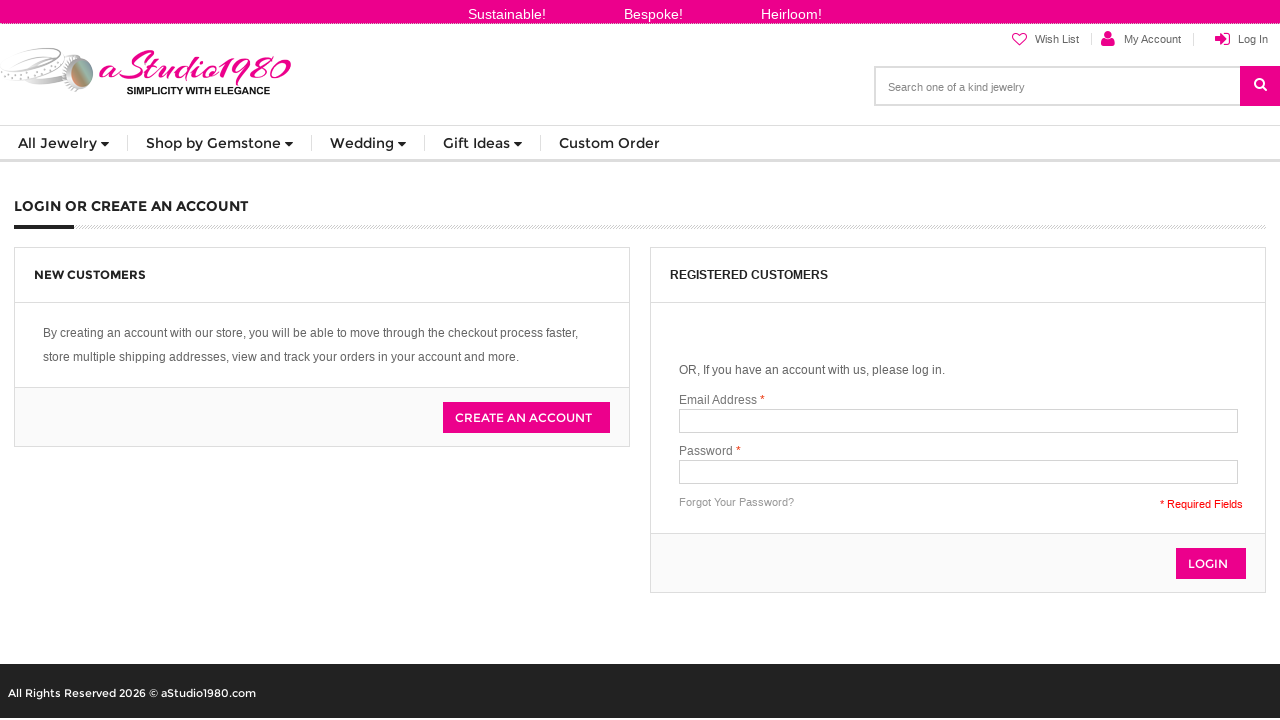

--- FILE ---
content_type: text/html; charset=utf-8
request_url: https://www.astudio1980.com/LogIn.aspx?ReturnUrl=%2fMyAccount.aspx
body_size: 92348
content:


<!DOCTYPE html>
<html lang="en">
<head id="ctl00_ctl00_MainHead"><meta charset="UTF-8" /><meta name="viewport" content="width=device-width, minimum-scale=1.0, maximum-scale=1.0" /><meta name="revisit-after" content="7 days" /><meta name="robots" content="index,follow" /><meta name="vs_defaultClientScript" content="JavaScript" /><meta name="vs_targetSchema" content="https://schemas.microsoft.com/intellisense/ie5" /><meta name="verify-v1" content="VOI4l1TaLC5wbhE02XJwVXerNlluTLpssiu4x//lbxw=" /><meta name="google-site-verification" content="3mTm5efhW5BS9GK6n1DkDQkislzOoavayFLoQVbsxhU" /><meta name="msvalidate.01" content="A566C6123B1A4FA2A8D77925029EACDB" />
    <link rel="shortcut icon" href="https://www.astudio1980.com/favicon.ico" />
    <meta name="google-signin-client_id" content="297638398019-3tkt6bh0d5qt8emffe5b1j931mmf48qc.apps.googleusercontent.com" />
    <style>
        /*skin custom*/
        .content-wrapper{background-color:#FFF}#cart-accordion h3.accordion-title.active,#cart-accordion h3.accordion-title:hover,#footer ul li:hover a,.header-text-blocks h3 span,.nav li a:hover,.nav li.active a,.nav li.over a,.review-title h2:before,.sorter .view-mode a.grid:hover,.sorter .view-mode a.list:hover,.sorter .view-mode strong.grid,.sorter .view-mode strong.list,aside.sidebar section.block-vertical-nav .block-content li.level0 ul li:before{color:#ec008c}#footer .footer-columns-block ul li:hover,.add-to-cart .quantity-decrease:hover,.add-to-cart .quantity-increase:hover,.cart-table .buttons-row .buttons button.btn-continue:hover>span,.cart-table .quantity-decrease:hover,.cart-table .quantity-increase:hover,.header-slider-container .iosSlider .next:hover,.header-slider-container .iosSlider .prev:hover,.more-views .next:hover,.more-views .prev:hover,.my-wishlist .quantity-decrease:hover,.my-wishlist .quantity-increase:hover,.nav ul li a.active,.nav ul li a.over,.nav ul li a:hover,.nav-wide.nav ul.level0 ul li a:hover,aside.sidebar .actions a,aside.sidebar section:first-child header,button.button span{background-color:#ec008c}#footer .footer-columns-block h3:hover:before,.dashboard .box-account .box-head h2:before,.my-account .page-title.title-buttons h1:before,.nav li a:hover i.triangle-down,.nav li.active a i.triangle-down,.nav li.over a i.triangle-down,.page-title h1:before,.page-title h2:before,.product-view .product-shop .product-name h2:before{border-top-color:#ec008c}aside.sidebar section.block-vertical-nav .block-content li.level0 ul li{border-color:#ec008c}#categories-accordion li.level-top.parent .btn-cat.closed .fa-minus,#checkout-step-login h4,#footer ul.social-links li a:hover,.cart .totals table .price,aside.sidebar section.block-account header h2,header#header .nav-container>ul .menu-item-button.active i,header#header .top-cart .block-content .subtotal .price,ul.social-links li a:hover{color:#FE505B}.btn-remove2:hover,.cart .totals .checkout-types button>span,.cart .totals-title,.cart-table .cart-edit:hover,.cart-table .link-wishlist:hover,.my-wishlist .link-edit:hover,.toolbar-bottom .pager .pages ol li.current,.toolbar-bottom .pager .pages ol li:hover,header#header .top-cart .block-title .top-cart-qty,header#header .top-cart .btn-edit:hover,header#header .top-cart .btn-remove:hover,header#header .top-cart .cart-price-qt{background-color:#FE505B}aside.sidebar section{background-color:#FFF;border-width:1px;border-color:#DFDFDF;-webkit-border-radius:0;-moz-border-radius:0;border-radius:0}aside.sidebar section header{background-color:#FFF;border-bottom-color:#DDD}aside.sidebar section header h2{color:#222}aside.sidebar section:first-child header{background-color:#ec008c;border-bottom-color:#ec008c}.nav ul,.nav-container,aside.sidebar section .block-content .actions{background-color:#FFF}aside.sidebar section:first-child header h2{color:#FFF}aside.sidebar section .block-content{color:#777}aside.sidebar section .block-subtitle{color:#444}aside.sidebar section .block-content a,aside.sidebar section.block-vertical-nav .block-content li.level0 a{color:#777}aside.sidebar section .block-content a:hover,aside.sidebar section.block-vertical-nav .block-content li.level0 a:hover{color:#222}aside.sidebar section.block-vertical-nav .block-content li.level0 ul,aside.sidebar section.block-vertical-nav .block-content li.level0>a{border-bottom-color:#EEE}aside.sidebar section .block-content i{color:#BBB}aside.sidebar section .block-content .closed i{color:#FE505B!important}.nav li a i.triangle-down{border-top-color:#BBB}.nav li a{color:#222}.nav li.active a,.nav li.over a{color:#ec008c!important}.nav li a.over i.triangle-down,.nav li.active a i.triangle-down{border-top-color:#ec008c}.nav ul{border-width:1px;border-color:#DDD;-webkit-border-radius:0;-moz-border-radius:0;border-radius:0}.nav li.over a,.nav ul li a,.nav ul li a:before{color:#666}.nav ul li.over a:hover,.nav ul li.over>a,.nav ul li.over>a:before{color:#FFF!important}.label-new,.label-sale{color:#FFF}.nav ul li.over a:hover,.nav ul li.over>a{background-color:#ec008c}.nav ul li a{border-bottom-color:#DDD}.label-new{background-color:#F1D153}.label-sale,button.button span{background-color:#ec008c}.price-box .price{color:#222}.old-price .price{color:#BBB}aside.sidebar button.button span span,aside.sidebar button.button:hover span span,button.button span span,button.button:hover span span{color:#FFF}button.button:hover span{background-color:#666}aside.sidebar button.button span{background-color:#ec008c}aside.sidebar button.button:hover span{background-color:#666}
        /*Popup*/
        #PopUpDialog,#PopUpDialogWait,#PopUpUserMessage,#PopUpIList{position:fixed;top:0;left:0;width:100%;z-index:1001;height:100%}#PopUpDialog div.PopUpBody,#PopUpDialogWait div.PopUpBody,#PopUpUserMessage div.PopUpBody,#PopUpIList div.PopUpBody{position:fixed;left:50%;top:50%;z-index:1003}.signupPopup{margin-left:-250px;width:500px;margin-top:-250px;height:500px;padding:15px 0;border:0px solid #ffffff;background-color:#fff}.pleasewaitPopup{margin-left:-100px;width:200px;margin-top:-100px;height:200px;color:#fff}#PopUpDialog div.background,#PopUpDialogWait div.background,#PopUpUserMessage div.background,#PopUpIList div.background{position:absolute;width:100%;height:100%;margin:auto;background-color:#000;opacity:.7;z-index:1002;top:0;left:0}.usermessagePopup{margin-left:-150px;width:300px;margin-top:-100px;height:200px;background-color:#fff}
        /*more*/
        #footer .footer-columns-block h3,#footer .footer-columns-block h4,#footer .footer-wrapper h2,#footer address,.account-login .new-users .content h2,.cart .discount h2,.cart .shipping h2,.cart .totals-title,.col-main .product-name a,.dashboard .box-account .box .box-title h3,.header-text-blocks h2,.header-text-blocks h3,.label-new,.label-sale,.my-wishlist .data-table .product-name,.opc .step-title .number,.opc .step-title .number h2,.page-title h1,.page-title h2,.price,.product-name,.product-view .product-shop .product-name h1,.product-view .product-shop .product-name h2,.product-view .product-shop .short-description h2,.products-list .desc h3,.review-title h2,.toolbar-bottom .pager .pages ol li,aside.sidebar .actions a,aside.sidebar section header h2,button.button span,header#header .menu-button,header#header .top-cart .block-content .subtotal,header#header .top-cart .block-title a,.nav li a{font-family:Montserrat,sans-serif}button.button.btn-detail-view span{color:#ec008c;background:0 0;box-shadow:none;-moz-border-radius:0;border-radius:0;height:18px;padding:0;margin:0 0 0 40px;top:0}button.button.recently-browsed span{background-color:#ec008c}button.button.btn-detail-view:hover span span{text-decoration:underline;color:#ec008c}button.button.list-sort span{background-color:#fff;color:#222;text-transform:none;padding:0 0 0 5px;font-size:1em;height:22px}button.button.list-sort span span{font:9px/18px Arial,Helvetica,sans-serif;font-size:1em;font-weight:400!important}.feedbackcustn,.soldout,.stronga{font-weight:700}.stronga{color:#000; text-decoration:none;}button.button.list-sort span span i{color:#ec008c;padding:3px 3px 0}.top-info-m{background-color:#ffffff;padding:4px;text-align:left;border-bottom:2px dotted #cacaca}.top-info-m div{float:left;}.top-info{color:#fff;background-color:#ec008c;padding-top:4px;text-align:center;border-bottom:1px dotted #cacaca}.top-info span{vertical-align:middle;padding-left:75px}.top-info span.first{padding-left:10px}.top-info span font{color:#ec008c}.top-info span font.fs{color:#f60}.homepagefont{font-family:Verdana;font-size:1.1em;color:#000}.more-item-container{margin:30px auto}.more-item-container-m{margin:0px;}.more-item-container-body,.more-item-list-container{margin:0 auto!important;align-content:center!important;text-align:center;}.more-item-container-body div.abouttext{font-size:1.2em;color:#000;text-align:justify;}.more-item-header{height:31px;background-image:url(https://www.astudio1980.com/images/divider.png);background-repeat:repeat-x;padding:4px 0 30px 0}.more-item-header-m{height:31px;background-image:url(https://www.astudio1980.com/images/divider.png);background-repeat:repeat-x;padding:4px 0}.more-item-header-title{width:100%;text-align:center}.more-item-header-title span{font-family:PoiretOne; font-size:2.5em;background-color:#fff; color:#ec008c; width:100px;padding:0 0.5em 1em 0.5em;font-weight:700;}.more-item-header-title-m{width:100%;text-align:center}.more-item-header-title-m span{font-family:Verdana; font-size:1.2em;background-color:#fff; color:#000; width:100px;padding:0 0.5em 0 0.5em;}.largebluelink,.smallbluelink{color:#4eadff;text-decoration:underline}.more-item-container-body{width:992px}.more-item-list-container{width:1140px}.more-item-list-div{float:left;width:21%; padding:10px 2% 0 2%;}.feedback-item{float:left;width:248px}.smallbluelink{font-size:1em}.largebluelink{font-size:1.25em}.mobilevisible,.tabvisible{display:none}.gifticon{float:left;text-align:center;width:25%}.iconfootertext{font-size:2.2em; font-family:PoiretOne;color:#000;line-height:1.2em}.abouttextmstl{color:#888; font:1.2em/1.4em georgia, serif;}.productdetailsusp{float:left;margin-top:10px;margin-bottom:10px;position:relative;width:33%;min-width:150px;}.form-list li.popupfulltext .input-box{width:480px}.form-list li.popupfulltext input.input-text{width:480px}.form-list li.popupfulltext textarea{width:480px;height:60px;}.popcush{width:280px; font-family:Constantia; font-size:14px; padding-top:20px;}.popcusimg{width:120px;}@media only screen and (min-width:768px) and (max-width:977px){.tabvisible{display:inline}.tabinvisible{display:none}.productdetailsusp{width:49%;min-width:150px;}.img4{margin:2%; width:21%; float:left;} .img4 a>img{max-width:100%;max-height:100%}}@media only screen and (max-width:767px){.signupPopup{margin-left:-150px;width:300px;margin-top:-240px;height:480px;border:0px solid #ffffff;background-color:#fff}.mobileinvisible{display:none}.mobilevisible{display:inline}.top-info span{padding-left:25px;vertical-align:middle}.more-item-container-body{width:100%}.iconfootertext{font-size:1.6em; font-family:PoiretOne;color:#000;}.gifticon{float:left;text-align:center;width:50%}.productdetailsusp{width:49%;min-width:150px;}.popcush{width:170px; font-family:Constantia; font-size:14px; padding-top:10px;}.popcusimg{width:90px;}.form-list li.popupfulltext .input-box{width:280px}.form-list li.popupfulltext input.input-text{width:280px}.form-list li.popupfulltext textarea{width:280px;height:60px;}.img4{margin:0; width:100%;}}.leftpad5{padding:0 5px 0 0}img.lazy{display:block}.soldout{font-size:1.4em;color:#f60;background-color:#fff;}.tmar15{margin-top:15px}.tpad3{padding-top:3px}.tpad5{padding-top:5px}.tpad7{padding-top:7px}.tpad12{padding-top:12px}.tpad60{padding-top:60px}.bpad7{padding-bottom:7px}.bpad20{padding-bottom:20px}.tmrg4{margin-top:4px}.lmrg5{margin-left:5px}.lmrg20{margin-left:20px}.tmrg25min{margin-top:-25px}.lmrg15min{margin-left:-15px}.lmrg75{margin-left:75px}.tmrg6{margin-top:6px}.tmrg10{margin-top:10px}.tmrg15{margin-top:15px}.tmrg35{margin-top:35px}.rmrg3{margin-right:3px}.rmrg8{margin-right:8px}.rmrg15{margin-right:15px}.rmrg20{margin-right:20px}.ralign{text-align:right}.currencystyle{border:0;padding:0;max-width:50px}.feedbackdiv{margin:0 24px;background-color:#fafafa;text-align:center}.feedbackcustn{color:#ec008c;margin:15px 0 0;text-align:center}.feedbackmsg{margin:7px 0 20px;height:120px;padding:6px}.scrolltotopstl1{position:fixed;right:10px;bottom:50px;z-index:10010}.footermenu{position:fixed;left:0px;bottom:0;z-index:10005;width:100%;height:45px;background-color:#ec008c;border-top:1px solid #fff;}.footermenu-1{float:left;width:100%;height:45px;padding:7px 0 7px 0;}.footermenu-2{float:left;width:50%;height:45px;outline:1px solid #fff;padding:7px 0 7px 0;}.blackbg{background-color:#000;}.footermenu-3-1{float:left;width:34%;height:45px;padding:4px 0 4px 0;outline:1px solid #fff;color:#fff;}.footermenu-3{float:left;width:33%;height:45px;padding:4px 0 4px 0;outline:1px solid #fff;color:#fff;}.footermenu-4{float:left;width:25%;height:45px;padding:4px 0 4px 0;outline:1px solid #fff;color:#fff;}.mgrid-3{float:left;width:21%; padding:14px 2% 0 2%;}.mgrid-6{float:left;width:46%; padding:14px 2% 0 2%;}.mgrid-4{float:left;width:29%; padding:14px 2% 0 2%;}.browsedstl2{width:200px;height:300px;border:2px solid #666;padding:10px 10px 10px 20px;background-color:#fff}.popcarthead,.popstl2,.popstl4{border-bottom:1px solid #cacaca}.browsedstl3{text-align:right;margin-bottom:5px}.browsedstl4{font-size:1.1em;color:#ec008c;padding-right:25px}.browsedstl5{height:270px;overflow-y:auto}.popstl1{font-size:1.6em;margin:15px 0}.popstl2,.popstl4{margin:5px 0}.popstl2{font-size:1.6em;text-align:center;padding:0 0 5px}.popstl3{color:#4cc417}.popstl4{padding:5px 0 15px}.popstl5{margin:12px 12px 0 0}.popstl6{background-color:#666}.popstl7{font-size:1em;margin:15px 0}.popstl8{float:left;margin:10px 15px 0 0}.popstl9{float:left;margin:10px 0 0}.popstl10{font-size:.9em;margin:15px 0}.popstl11{margin:25px 0;text-align:left}.popstl12{text-decoration:underline}.popstl12b{text-decoration:underline;font-size:1.2em;font-weight:bold;}.popstl13{width:250px}.popstl14{color:#ec008c}.popstl15{text-align:center;font-family:Montserrat,sans-serif;font-size:1.2em;color:#ff6600;line-height:1.2em;}.popstl17{margin:7px 0;padding:5px 0;border-top:1px solid #faa230}.popstl18{font-size:1.2em;margin:25px 0;font-family:Verdana;}.popstl19{text-align:center;font-family:verdana;font-size:1.2em;color:#ff6600;line-height:1.2em; margin-top:-20px;}.similarstl1{padding:0 7px 0 0;height:30px;overflow:hidden}.aboutstl{color:#888;font:1.2em/1.4em georgia,serif}.aboutstl2{color:#de036f}.aboutstl3{line-height:1.2em}.aboutstl4{font:italic 2em Georgia,serif}.productdtlstl1{color:#500}.rpad3{padding-right:3px}.rpad20{padding-right:20px}.rpad50{padding-right:50px}.productdtlstl2{float:left;font-size:1em;color:#f60;font-weight:400}.productdtlstl3{float:left;width:80%;font-size:1.1em;font-weight:400}.rmargine6{margin-right:.6em}.rsizeselectstl{float:left;margin-top:7px;margin-right:10px}.deltimestl{font-size:1em;color:#f60;font-weight:400}.soldstrstl{padding:2px 10px}.soldstrstl label{font-size:1.8em;color:#f60}.font1-2 {font-size: 1.2em}.popcarthead {margin: 5px 0;font-size: 1.6em;text-align: center;padding: 0 0 5px}.pad10{padding:10px}.width250{width:250px}.whitebg{background-color:#fff;}.awhite{color:#fff;text-decoration:none;}.ablackbold{color:#000000;text-decoration:underline;font-weight:bold;}.alogobold{color:#ec008c;text-decoration:underline;font-weight:bold;}.cartsummary{overflow:auto; height:390px; width:96%; padding-left:2%; padding-right:2%;}.div1-3 {float:left; width:34%;}.div2-3 {float:left; width:66%;}
        .menudivp{width:100%;position:relative; z-index:11999}.menudiv{position:absolute;top:0;padding:10px;background:#fff;border:1px solid #ddd;width:100%;}
        /*part style css*/
        #toTop,.nav li a:hover,.nav ul li a:hover,.nav>li>a,a,a:hover,header#header .logo,nav.breadcrumbs li a{text-decoration:none}.cms-home .main-container{padding-top:0}.cms-home .page-title{padding:.75em 0 1em}.cms-home .page-title h1,.cms-home .page-title h2{font-size:1.16em;line-height:1.57em}.cms-home .page-title h1:before,.cms-home .page-title h2:before{bottom:-.85em}.home-banners{padding-bottom:15px;width:100%;overflow:hidden}.home-banners.last{padding-bottom:0}#toTop:active,#toTop:focus,:focus{outline:0}#small-header,#small-header .container_12{box-shadow:0 2px 5px -3px rgba(0,0,0,.3)}.clear,.clear-2,.nav,.nav ul li{clear:both}a, abbr, acronym, address, applet, article, aside, audio, b, big, blockquote, body, canvas, caption, center, cite, code, dd, del, details, dfn, div, dl, dt, em, embed, fieldset, figcaption, figure, footer, form, h1, h2, h3, h4, h5, h6, header, hgroup, html, i, iframe, img, ins, kbd, label, legend, li, mark, menu, nav, object, ol, output, p, pre, q, ruby, s, samp, section, small, span, strike, strong, sub, summary, sup, table, tbody, td, tfoot, th, thead, time, tr, tt, u, ul, var, video {margin: 0;padding: 0;border: 0;font: inherit;vertical-align: top}.hidden,.no-margin{margin:0!important}.hidden,.no-padding{padding:0!important}article,aside,details,figcaption,figure,footer,header,hgroup,menu,nav,section{display:block}body{line-height:1}blockquote,q{quotes:none}blockquote:after,blockquote:before,q:after,q:before{content:'';content:none}table{border-collapse:collapse;border-spacing:0}img{max-width:100%;width:auto}ol,ul{list-style:none}.hidden{display:block!important;border:0!important;font-size:0!important;line-height:0!important;width:0!important;height:0!important;overflow:hidden!important}.nobr{white-space:nowrap!important;display:inline-block}#toTop,.no-display{display:none}.wrap{white-space:normal!important}.a-left{text-align:left!important}.a-center{text-align:center!important}.a-right{text-align:right!important}.v-top{vertical-align:top}.v-middle{vertical-align:middle}.f-left,.left{float:left!important}.f-right,.right{float:right!important}.f-none{float:none!important}.f-fix{float:left;width:100%}.no-bg{background:0 0!important}body{font:.75em/1.5em Arial,sans-serif;color:#666;background-color:#222}h1,h2,h3,h4,h5,h6{line-height:normal;font-family:Arial,sans-serif}h1,h2{font-weight:400}.clear-container{width:100%;overflow:hidden}.ie-fix{position:relative;width:100%}#toTop,#toTopHover{background-position:0 -300px;background-repeat:no-repeat;width:31px;height:31px;overflow:hidden}a{-moz-transition:all .3s ease;-webkit-transition:all .3s ease;-o-transition:all .3s ease;transition:all .3s ease;color:#999}a:hover{color:#222}h1{font-size:1.5em}h2{font-size:1.33em;margin-bottom:.57em}h3,h4,h5{font-weight:700}h3{font-size:1.09em;margin-bottom:.69em}h4{font-size:1em;margin-bottom:.75em}h5,h6{font-size:.91em;margin-bottom:.83em}h6{font-weight:400}.main-left,aside.sidebar-right{float:right!important}.col-main p{margin-bottom:.75em}.content-wrapper .container_12{background-color:#FFF}.content-wrapper .main-container{padding-top:1.01em}.site-box{margin:0 auto}.box{border:1px solid #e5e5e5;padding:.75em;margin:0 0 .75em}#toTop{z-index:999;position:fixed;bottom:170px;right:10px;border:none;text-indent:-999px}#toTopHover{display:block;float:left;opacity:0;-moz-opacity:0;filter:alpha(opacity=0)}.home-slider,.home-slider-conainer{position:relative}header#header{padding:0.4em 0 0;margin:0}header#header .home-button{float:left;padding-right:5px}header#header .links{float:right;margin:0 0 1.83em 23px}header#header .links li{padding:0 12px;border-right:1px solid #dfdfdf}header#header .links li a{padding:0;color:#666}header#header .links li a:hover{color:#222}header#header .links li.last{border-right:none}header#header .logo{overflow:hidden;float:left}header#header .logo strong{position:absolute;top:0;left:-120px;width:0;height:0;font-size:0;line-height:0;text-indent:-999em;overflow:hidden}header#header .quick-access,header#header .welcome-msg{line-height:1.45em;float:right}header#header .quick-access{width:65%;font-size:.91em;margin-bottom:19px}.top-link-account:before,.top-link-checkout:before,.top-link-login:before,.top-link-logout:before,.top-link-money:before{font-family:FontAwesome;display:inline-block;width:1.33333333em;font-size:1.6em;line-height:.75em;vertical-align:-20%;color:#ec008c}.top-link-account:before{content:"\f007";margin-left:-1.33333333em}.top-link-checkout:before,.top-link-login:before,.top-link-logout:before,.top-link-money:before{margin-left:.5em}.top-link-checkout:before{content:"\f290"}.top-link-login:before{content:"\f090"}.top-link-logout:before{content:"\f08b"}.top-link-money:before{content:"\f0d6"}header#header .form-search{border:2px solid #ddd;width:252px;padding:1px 0;float:right;margin:0;background-color:#FFF;position:relative}header#header .form-search .indent{padding:0}header#header .form-search label{display:none}header#header .form-search input{width:195px;padding:9px 0 7px 12px;border:none;background:0 0;float:left;color:#888}header#header .form-search button{width:15px;height:15px;margin-top:1px;float:right}header#header .form-search button span{padding:0;width:40px;height:40px;display:block;position:absolute;top:-2px;right:-2px}header#header .form-search button span i{font-size:14px;top:11px;display:block;position:relative}header#header .top-cart{float:right;position:relative;z-index:12;padding:0}header#header .top-cart .block-title{padding-left:20px}header#header .top-cart .block-title a{padding:9px 15px;height:18px;border:2px solid #ddd;border-right:none;color:#222;font-size:1.09em;line-height:1.5em;display:block;float:left;cursor:pointer}header#header .top-cart .block-title .cartHeader .small-header{display:none}header#header .top-cart .block-title .title-cart .price{color:#666;font-weight:400;font-size:1em}header#header .top-cart .block-title button.button{margin:0}header#header .top-cart .block-title button.button span{height:40px;padding-left:18px}header#header .top-cart .block-title button.button span span{padding-left:0;padding-right:18px;padding-top:11px;height:auto}header#header .top-cart .block-title .top-cart-qty{font-size:1em;position:absolute;right:-4px;top:-6px;color:#fff;padding:0 5px}header#header .top-cart .block-content{background:#fff;z-index:999;position:absolute;right:0;top:40px;width:362px;border:1px solid #ddd;padding:0}header#header .top-cart .block-content .inner-wrapper{padding:18px 18px 0}header#header .top-cart .cart-empty{padding:0 0 1.5em}header#header .top-cart .block-content .actions,header#header .top-cart .block-content .block-subtitle{padding:0}header#header .top-cart .block-content .mini-products-list .product-image{float:left;display:inline-block;width:136px}header#header .top-cart .block-content .mini-products-list .product-details{float:right;width:52%}header#header .top-cart .block-content .mini-products-list .product-details .product-name a{font-size:1.1em;line-height:1.5em}header#header .top-cart .block-content .block-subtitle .close-btn{float:right;cursor:pointer;padding:0}header#header .top-cart .block-content .subtotal{padding:1.125em 0;text-align:center;background-color:#fafafa;border:1px solid #ddd;border-left:none;border-right:none;font-size:1.45em;line-height:1.5em;color:#bbb;text-transform:uppercase}header#header .top-cart .block-content .subtotal .price{font-size:1em}header#header .top-cart .block-content button.button{float:right}header#header .top-cart .actions .bottom-actions{padding:1.16em 13px 1.16em 27px}header#header .top-cart .actions .bottom-actions a{position:relative;top:8px;font-size:1.09em}header#header .top-cart .actions .bottom-actions a i{font-size:1.1em;margin-right:8px;top:1px;position:relative}.header .top-cart .btn-edit,header#header .top-cart .btn-remove{float:right;margin-left:5px}header#header .top-cart .mini-products-list li{padding:0 0 1.5em;margin:0;position:relative}header#header .top-cart .mini-products-list li .item-box{border:1px solid #000;padding:9px 9px 11px 8px}header#header .top-cart .product-image{border:1px solid #ddd;padding:0}header#header .top-cart .cart-price-qt{position:absolute;left:-4px;top:-4px;color:#fff;padding:0 5px}header#header .top-cart .btn-remove{margin:0;width:20px;height:20px;position:absolute;right:20px;top:0;background-color:#FFF;z-index:999}header#header .top-cart .btn-remove:hover i{color:#fff}header#header .top-cart .btn-remove i{color:#bbb;display:block;width:20px;height:20px;font-size:1.1em;text-align:center;text-indent:0;top:3px;position:relative}header#header .top-cart .btn-edit{position:absolute;right:0;top:0;width:20px;height:20px;background-color:#FFF;z-index:999}.header-text-blocks>div,header#header .top-cart .btn-edit i{position:relative;text-align:center}header#header .top-cart .btn-edit i{color:#bbb;width:20px;height:20px;display:block;font-size:1em;text-indent:0;top:3px}header#header .top-cart .btn-edit:hover i{color:#fff}.header-text-blocks{padding:.8em 0}.header-text-blocks>div .border-box{border-right:1px solid #ddd;padding-right:25px}.header-text-blocks h2{color:#222;font-size:1.33em;line-height:1.2em;text-transform:uppercase;margin-bottom:0}.header-text-blocks h3{font-size:.91em;color:#666;text-transform:uppercase}#small-header{width:100%;position:fixed;left:0;top:0;display:none;z-index:999;background-color:#fff}#small-header a.cartHeader{padding:0!important;border:none!important;height:auto!important;float:none}#small-header .block-title button.button,#small-header a.cartHeader .title-cart{display:none}#small-header .grid_12{border-top:1px solid #f5f5f5;padding:1.25em 0}#small-header .nav-container{float:right;border-bottom:none;padding-top:.75em}#small-header .nav-container .nav{position:static}#small-header .nav-container .nav>li>a>span{font-size:.91em}#small-header .top-cart{float:right}#small-header .cartHeader button.small-header{display:block!important}#small-header .cartHeader button.small-header>span{height:30px!important;padding-left:15px!important}#small-header .cartHeader button.small-header span span{padding-right:15px!important;padding-top:7px!important}.header-slider-holder{padding:0;margin:.75em 0 0;position:relative}.header-slider-holder.loading{height:150px;overflow:hidden}.header-slider-holder .loader{position:absolute;width:100%;height:600px;left:0;top:0;background-color:#fafafa;z-index:999;text-align:center;font-size:45px;line-height:145px;font-weight:400;color:#222}.header-slider-container{padding:0 0 .58em}.header-slider-container .container{position:relative;width:100%;height:0;padding:0 0 5%}.header-slider-container .iosSlider{width:100%;height:325px}.header-slider-container .iosSlider .slider{width:100%;height:100%}.header-slider-container .iosSlider .slider .item{position:relative;float:left;width:100%}.header-slider-container .iosSlider .slider .item a{display:block;position:relative;z-index:7}.header-slider-container .iosSlider .slider .item img{width:100%;height:auto;display:block;position:relative;z-index:7}header#header .nav-container select{display:none!important}.menu-button,header#header .nav-container .sbSelector{display:none}.nav-container{border-bottom:2px solid #ddd;border-top:1px solid #ddd;padding:9px 0 0}.nav{position:relative;z-index:10;padding:0}.nav li{text-align:left;position:relative;float:left}.nav li.over{z-index:998}.nav>li>a{display:block;padding:0 0 .69em!important;position:relative}.nav>li>a>span{display:block;white-space:nowrap;cursor:pointer;font-size:1.16em;text-transform:uppercase;font-weight:400;padding:0 18px;border-right:1px solid #dfdfdf}.nav li a span,.nav ul li a span{text-transform:none}.nav li ul a span{white-space:normal}.btn-remove2,.data-table th,.link-rss,button.button span{white-space:nowrap}.nav>li.last>a>span{border:none}.nav .triangle-down{border-left:4px solid transparent;border-right:4px solid transparent;border-top:4px solid #bbb;bottom:5px;height:0;left:50%;margin-left:-4px;position:absolute;width:0}.nav li a{float:left;padding:0;line-height:normal;font-weight:700;color:#222}.nav div,.nav ul{position:absolute;width:15em;top:29px;left:-10000px;border:1px solid #ddd;background:#fff;padding:9px 18px;z-index:99999}.nav div ul{position:static;width:auto;border:none}.nav ul div,.nav ul ul{top:7px}.nav ul li{float:none}.nav ul li.last>a{border-bottom:0}.nav ul li a{float:none;font-weight:400;color:#666;display:block;border-bottom:1px dotted #ddd;padding:9px 0 5px}.nav ul li a:hover,.nav ul li.over>a{color:#fff}.nav ul li a span{font-size:11px;font-family:Arial,sans-serif}.nav ul li a:before{content:'\00B7';font-size:18px;line-height:12px;float:left;color:#707070;margin-right:6px;margin-left:7px}.nav ul li a.active:before,.nav ul li a.over:before,.nav ul li a:hover:before{color:#fff}.nav li div.shown-sub,.nav li ul.shown-sub{left:0;z-index:99999}.nav li .shown-sub li div.shown-sub,.nav li .shown-sub ul.shown-sub,.nav li.touched>ul{left:100px}.nav>li.touched>ul{left:0}.noscript{border:1px solid #ddd;border-width:0 0 1px;background:#ffff90;font-size:12px;line-height:1.25;text-align:center;color:#2f2f2f}.noscript .noscript-inner{width:1000px;margin:0 auto;padding:12px 0;background:url(https://www.astudio1980.com/images/i_notice.gif) 20px 50% no-repeat}.noscript p{margin:0}input.checkbox,input.radio{margin-right:3px}.add-to-box:after,.add-to-cart:after,.block .actions:after,.block .block-content:after,.block li.item:after,.block-layered-nav .currently li:after,.box-account .box-head:after,.box-tags li.item:after,.buttons-set:after,.cart:after,.clearer:after,.col-main:after,.col2-set:after,.col3-set:after,.col4-set:after,.dashboard .box .box-title:after,.footer-container .bottom-container:after,.footer:after,.form-list .field:after,.form-list li:after,.group-select li:after,.header .quick-access:after,.header-container .top-container:after,.header-container:after,.header:after,.main:after,.nav:after,.opc .step-title:after,.page-title:after,.pager:after,.product-essential:after,.product-options .options-list li:after,.product-options-bottom:after,.product-review:after,.product-tabs:after,.product-view .box-tags .form-add:after,.product-view .product-img-box .more-views ul:after,.product-view .product-shop .short-description:after,.products-list li.item:after,.search-autocomplete li:after,.send-friend .form-list li p:after,.sorter:after{display:block;content:".";clear:both;font-size:0;line-height:0;height:0;overflow:hidden}.carousel-ul,.es-carousel-wrapper{display:block!important;width:100%}.es-carousel-wrapper{padding:0;position:relative;zoom:1;height:auto}.es-carousel{overflow:hidden}.es-carousel ul li a{display:block}.es-carousel ul li a img{display:block;border:none;max-height:100%;max-width:100%}.col-main{margin-bottom:0}.main-container{padding-top:3em;padding-bottom:1.5em;width:100%}button,input,select,textarea{font:11px/18px Arial,Helvetica,sans-serif;vertical-align:middle;color:#999699}input.input-text,select{height:18px}input.input-text,select,textarea{background:#fff;border:1px solid #d4d4d4}input.input-text,textarea{padding:2px}select{padding:1px 1px 1px 3px;height:20px}select option{padding-right:10px;padding-bottom:6px;font-size:1em}select.multiselect{height:auto}select.multiselect option{border-bottom:1px solid #ddd;padding:2px 5px}select.multiselect option:last-child{border-bottom:0}textarea{overflow:auto}input.radio{margin-top:0}input.qty{width:2em!important}button.button::-moz-focus-inner{padding:0;border:0}button.button{-webkit-border-fit:lines;overflow:visible;width:auto;border:0;padding:0;margin:0;background:0 0;cursor:pointer}button.button span{float:left;height:31px;padding:0 0 0 12px;text-align:center;color:#fff}button.button>span{-moz-transition:background-color .3s ease;-webkit-transition:background-color .3s ease;-o-transition:background-color .3s ease;transition:background-color .3s ease}button.button span span{height:auto;background:0 0;border:none;padding:7px 18px 0 0;font-size:12px;text-transform:uppercase;font-weight:400;color:#fff}p.control input.checkbox,p.control input.radio{margin-right:6px}.form-list{margin:.75em 0}.form-list li{margin:0 0 .75em}.form-list label{float:left;color:#777;font-weight:400;position:relative;z-index:0}.form-list label.required em{float:right;font-style:normal;color:#eb340a;position:absolute;top:0;right:-8px}.std blockquote,tr.summary-details-excluded{font-style:italic}.form-list li.control label{float:none}.form-list li.control input.checkbox,.form-list li.control input.radio{margin-right:6px}.form-list li.control .input-box{clear:none;display:inline;width:auto}.form-list .input-box{display:block;clear:both;width:260px}.form-list .field{float:left;width:324px}.form-list input.input-text{width:303px}.form-list textarea{width:254px;height:10em}.form-list select{width:310px}.form-list li.wide .input-box{width:535px}.form-list li.wide input.input-text{width:626px}.form-list li.wide textarea{width:627px}.form-list li.wide select{width:677px}.form-list .input-range input.input-text{width:74px}.buttons-set{clear:both;margin:.42em 0 0;padding:5px}.buttons-set .back-link{float:left}.buttons-set button.button{float:right;margin-left:5px}.buttons-set p.required{margin:0 0 .42em}.fieldset{border:1px solid #e5e5e5;background:#fefefe;padding:1.83em 15px 1em;margin:2.34em 0}.fieldset .legend{float:left;font-weight:400;font-size:1em;border:1px solid #e5e5e5;background:#f8f6f6;color:#333;margin:-2.75em 0 0 -2px;padding:0 8px;position:relative}nav.breadcrumbs li a,nav.breadcrumbs li strong{color:#888}.breadcrumbs-wrapper{padding:1.01em 60px 1.01em 0}nav.breadcrumbs{text-align:left;float:none;position:relative}nav.breadcrumbs li{display:inline;font-size:.91em}nav.breadcrumbs li span{margin:0 5px;color:#888}nav.breadcrumbs li a:hover{text-decoration:underline}.page-title{margin:0 0 1.5em;padding:0 0 1.32em;background:url(https://www.astudio1980.com/images/title_border.gif) left bottom repeat-x}.page-title h1,.page-title h2{font-size:1.5em;line-height:.9em;font-weight:700;text-transform:uppercase;padding:0;margin:0;color:#222;position:relative}.page-title h1:before,.page-title h2:before{border-top:4px solid;bottom:-16px;content:"";display:block;left:0;position:absolute;width:60px}.page-title .separator{margin:0 3px}.page-title .link-rss{float:right}.title-buttons{text-align:right}.title-buttons h1,.title-buttons h2,.title-buttons h3,.title-buttons h4,.title-buttons h5,.title-buttons h6{float:left}.sub-title,.subtitle{clear:both}.sorter{border-top:1px solid #fdfcfc}.sorter .view-mode{float:left;display:block;overflow:hidden;padding-bottom:0;margin:3px 0 0}.sorter .view-mode label{display:none}.sorter .view-mode .grid,.sorter .view-mode .list{float:left;width:auto;padding:0 25px 0 0;display:block;-moz-transition:none;-webkit-transition:none;-o-transition:0;transition:none;color:#999;text-transform:uppercase}.sorter .view-mode .grid i,.sorter .view-mode .list i{margin-right:7px;font-size:1.27em;position:relative;top:2px}.sorter .sort-by{float:right;height:30px;line-height:30px;margin-right:2px}.sorter .sort-by label{margin-right:11px;margin-top:1px;display:block;line-height:1.8em;float:left}.sorter .sort-by select{height:28px;width:140px;margin-right:6px;margin-top:4px;float:left;color:#000000;}.sorter .sort-by a{padding:0;display:block;width:19px;height:19px;float:left;border:1px solid #ccc;font-size:1.27em;text-align:center}.sorter .sort-by a i{line-height:1em;font-weight:400;color:#bbb;position:relative;top:-2px}.sorter .sort-by button{margin-top:2px;}.error,.success{font-weight:700}.toolbar{font-size:.91em;line-height:1.45em;color:#777;width:auto;padding:1.01em 18px;margin-bottom:1.63em;border:1px solid #dfdfdf}.toolbar .i-right-previous-item{display:none!important}.validation-advice{clear:both;min-height:13px;margin:3px 0 0;padding-left:17px;font-size:10px;line-height:13px;color:red;background-position:0 -500px;background-repeat:no-repeat}.forgot,p.required{font-size:11px}.validation-failed{border:1px dashed red!important;background:#faebe7!important;padding:2px 0 2px 4px;}p.required{text-align:right;color:red}.v-fix{float:left}.v-fix .validation-advice{display:block;width:12em;margin-right:-12em;position:relative}.success{color:#3d6611}.error{color:red}.notice{color:#ccc}.messages,.messages ul{list-style:none!important;margin:0!important;padding:0!important}.messages{width:100%;overflow:hidden}.messages li{margin:0 0 10px;position:relative}.messages li li{margin:0 0 3px}.error-msg,.note-msg,.notice-msg,.success-msg{border-style:solid!important;border-width:1px!important;background-repeat:no-repeat!important;padding:10px 34px 8px!important;font-size:1em!important;font-weight:400!important}.error-msg{border-color:#e4b3b3;background-color:#edc7c7;color:#766363}.success-msg{border-color:#b3dfc6;background-color:#c7edd7;color:#63766b}.note-msg,.notice-msg{border-color:#ddddac;background-color:#ededc7;color:#767663}.messages .messages-close-btn{position:absolute;width:14px;height:14px;right:13px;top:12px;cursor:pointer;font-size:1.5em;font-weight:400;background:url(https://www.astudio1980.com/images/icon_remove.png) no-repeat}.messages i{position:absolute;left:13px;top:11px;font-size:14px}.note-msg i,.notice-msg i{left:20px;top:12px}.data-table{width:100%;margin:.75em 0}.std dl dd,.std ul.disc{margin:0 0 10px}.data-table th{padding:.6em;border:1px solid #e7e7e7;font-size:1em;font-weight:400;text-align:center}.data-table td{padding:1.5em;border:1px solid #e7e7e7}.data-table tbody.even td,.data-table tbody.odd td{border-width:0 1px}.data-table tbody.even{background-color:#f6f6f6}.data-table tbody.even tr.border td,.data-table tbody.odd tr.border td{border-bottom-width:1px}.data-table th .tax-flag{white-space:nowrap;font-weight:400}.data-table td.label,.data-table th.label{font-weight:700}.data-table a.product-image{display:block;border:1px solid #e5e5e5;padding:0}.data-table .product-name{font-size:1em;text-transform:none;font-weight:400}.data-table .product-name a{font-size:1.5em;line-height:1.44em;text-transform:none;font-weight:400}.std b,.std dl dt,.std dt,.std strong{font-weight:700}.data-table .cart-label{font-size:1.09em;font-weight:700;padding-right:7px;display:none}.links li,.links li a{display:block;float:left}tr.summary-total{cursor:pointer}tr.summary-total .summary-collapse{float:right;text-align:right;padding-left:20px;background:url(https://www.astudio1980.com/images/bkg_collapse.gif) 0 4px no-repeat;cursor:pointer}tr.show-details .summary-collapse{background-position:0 -53px}tr.summary-details td{font-size:11px;background-color:#dae1e4;color:#626465}tr.summary-details-first td{border-top:1px solid #d2d8db}.std{padding-bottom:1.5em}.std .subtitle{padding:0}.std ol.ol{list-style:none;padding-left:0}.std ul.disc{list-style:disc;padding-left:18px}.std ol,.std ul{list-style:none}.std address,.std blockquote,.std dl,.std ol,.std p,.std ul{margin:0 0 1em;padding:0}.std ul{padding-left:0}.std blockquote,.std dd{padding:0 0 0 1.5em}.std ul ul{list-style-type:none}.std ol ol,.std ol ul,.std ul ol,.std ul ul{margin:0}.std address{font-style:normal}.std em{font-style:italic}.links li{padding-left:28px}.links li a{text-decoration:none;padding-left:2px;line-height:normal}.links li a:hover{text-decoration:none}.links li.first{padding-left:0!important;margin-left:20px}.link-cart{font-weight:400;color:#8a8a8a}.link-reorder{font-weight:700}.link-print{background:url(https://www.astudio1980.com/images/i_print.gif) 0 2px no-repeat;padding:2px 20px 2px 25px}.link-deleteorder{background:url(https://www.astudio1980.com/images/icon_remove.png) 0 2px no-repeat;padding:2px 20px 2px 15px}.link-markshiporder{background:url(https://www.astudio1980.com/images/menuarrow.gif) 0 2px no-repeat;padding:2px 20px 2px 15px}.link-rss{background:url(https://www.astudio1980.com/images/i_rss.gif) 0 1px no-repeat;padding-left:18px}.btn-remove2{display:block!important;float:left;width:21px!important;height:17px!important;padding:4px 0 0;border:1px solid #e9e9e9;font-size:12px!important;color:#bbb;text-align:center;position:relative!important;left:-2px!important}.btn-remove2:hover{color:#fff}.separator{margin:0 3px}.divider{clear:both;display:block;font-size:0;line-height:0;height:1px;margin:10px 0;background:#ddd;text-indent:-999em;overflow:hidden}ul.social-links{overflow:hidden;float:right}ul.social-links li{float:left;padding:0 7px 0 0!important}ul.social-links li a{display:block;width:32px;height:32px;text-decoration:none;text-align:center;font-size:1.5em!important;color:#aaa;padding:0!important;border:none!important}#footer ul.social-links li:hover,ul.social-links li:hover{background:0 0!important}ul.social-links li a:hover{background-color:#e1e1e1}ul.social-links li a i{top:3px;position:relative}.product-image{position:relative}.product-image .image-holder{border:0 solid rgba(255,255,255,.5);position:absolute;left:0;top:0}aside.sidebar section{margin:0 0 1.5em;border:1px solid #ddd}aside.sidebar section.last{margin-bottom:0}aside.sidebar section header{padding:1.01em 20px;border-bottom:1px solid #ddd}aside.sidebar section header h2{margin-bottom:0;font-size:1.25em;line-height:1.6em;text-transform:uppercase;color:#222}aside.sidebar section:first-child header h2{color:#fff}aside.sidebar section .block-content{padding:1.5em 14px 1.5em 18px}aside.sidebar.accordion section header{margin-bottom:-1px;position:relative}aside.sidebar.accordion section header.active{margin-bottom:0}aside.sidebar.accordion .block-content{display:none}aside.sidebar section .block-content a{text-decoration:none;-moz-transition:all .5s ease;-webkit-transition:all .5s ease;-o-transition:all .5s ease}aside.sidebar section .block-content a:hover{text-decoration:none}aside.sidebar section .block-subtitle{font-weight:700;padding:0;margin-bottom:.42em;color:#444}aside.sidebar .btn-edit,aside.sidebar .btn-remove{float:right}aside.sidebar .product-name{margin-bottom:0;font-size:1em;line-height:1.5em}aside.sidebar .product-name a{text-decoration:none;color:#8a8a8a;font-size:1em;line-height:1.5em;font-family:Arial,sans-serif}aside.sidebar .product-name a:hover{text-decoration:none;color:#000}aside.sidebar .actions{padding:1.16em 18px;position:relative;margin:0 -14px -1.5em -18px;background-color:#fafafa;border-top:1px solid #ddd}aside.sidebar .actions a{text-decoration:none;font-weight:400;text-transform:uppercase;color:#fff;padding:7px 18px 0;height:24px;display:inline-block}aside.sidebar .actions a:hover{text-decoration:none;background-color:#666}aside.sidebar section.block-account header{background:0 0!important}aside.sidebar section.block-account header h2{font-weight:700}aside.sidebar section.block-account header h2 i{margin-right:9px}aside.sidebar section.block-account li{padding:.75em 0 .75em 29px;border-bottom:1px solid #eee;font-size:1em;line-height:1.5em;position:relative}aside.sidebar section.block-account li i{margin-right:12px;position:absolute;left:9px;top:12px}aside.sidebar section.block-account li.last{border:none}aside.sidebar section.block-account li a:hover,aside.sidebar section.block-account li strong{color:#222}aside.sidebar section.block-account li a{color:#666;display:block}aside.sidebar section.block-account .block-content{padding:0 19px}aside.sidebar section.block-vertical-nav .block-content{padding-top:.75em}aside.sidebar section.block-vertical-nav .block-content li.level0 a{text-decoration:none;display:inline-block;color:#666;font-size:.91em;line-height:1.45em}aside.sidebar section.block-vertical-nav .block-content li.level0 a:hover{color:#222}aside.sidebar section.block-vertical-nav .block-content li.level0 ul li,aside.sidebar section.block-vertical-nav .block-content>ul>li.level0>a{padding-left:11px}aside.sidebar section.block-vertical-nav .block-content li.level0>a{padding:1em 9px 1em 20px!important;color:#666;border-bottom:1px solid #eee;display:block;position:relative}aside.sidebar section.block-vertical-nav .block-content li.level0.last>a{border-bottom:none}aside.sidebar section.block-vertical-nav .block-content li.level0>a:before{content:'\00B7';font-size:2.5em;position:absolute;left:9px;top:11px}aside.sidebar section.block-vertical-nav .block-content li.level0 a:hover span{text-decoration:none}aside.sidebar section.block-vertical-nav .block-content li.level0 ul{padding:1.5em 0 1.5em 9px;border-bottom:1px solid #eee}aside.sidebar section.block-vertical-nav .block-content li.level0 ul li{padding:5px 0 5px 12px;margin:0;border-left:3px solid;position:relative}aside.sidebar section.block-vertical-nav .block-content li.level0 ul li:before{content:'\2013';font-size:1.5em;line-height:1em;float:left;width:5px;overflow:hidden;margin-right:5px;position:absolute;left:0;top:3px}.category-description,.category-image{margin:0 0 10px}aside.sidebar section.block-vertical-nav .block-content ul.level0 ul{border-bottom:none!important;padding-left:0}#categories-accordion li.level-top.parent{position:relative}#categories-accordion li.level-top.parent .btn-cat,#categories-accordion li.level-top.parent.closed .btn-cat{position:absolute;right:0;top:12px;width:11px;height:11px;cursor:pointer;color:#bbb;font-size:1.16em;line-height:1.57em}.category-image,.product-view .product-img-box .product-image .cloud-zoom img,.products-grid-ul .product-image img{width:100%}#categories-accordion li.level-top.parent .btn-cat .fa-plus{display:block}#categories-accordion li.level-top.parent .btn-cat .fa-minus,#categories-accordion li.level-top.parent .btn-cat.closed .fa-plus{display:none}#categories-accordion li.level-top.parent .btn-cat.closed .fa-minus{display:block}#categories-accordion li.level-top.parent ul.level0{position:relative;zoom:1}#categories-accordion.closed-default li.level-top.parent ul.level0{display:none}.isotope-item{z-index:2}.isotope-hidden.isotope-item{pointer-events:none;z-index:1}.label-new,.label-sale{font-size:11px;line-height:18px;position:absolute;padding:3px 10px;background:url(https://www.astudio1980.com/images/labels_bg.png);z-index:9;left:0;text-transform:uppercase}.isotope,.isotope .isotope-item{-webkit-transition-duration:.8s;-moz-transition-duration:.8s;-ms-transition-duration:.8s;-o-transition-duration:.8s;transition-duration:.8s}.isotope{-webkit-transition-property:height,width;-moz-transition-property:height,width;-ms-transition-property:height,width;-o-transition-property:height,width;transition-property:height,width}.isotope .isotope-item{-webkit-transition-property:-webkit-transform,opacity;-moz-transition-property:-moz-transform,opacity;-ms-transition-property:-ms-transform,opacity;-o-transition-property:top,left,opacity;transition-property:transform,opacity}.isotope .isotope-item.no-transition,.isotope.no-transition,.isotope.no-transition .isotope-item{-webkit-transition-duration:0s;-moz-transition-duration:0s;-ms-transition-duration:0s;-o-transition-duration:0s;transition-duration:0s}.isotope.infinite-scrolling{-webkit-transition:none;-moz-transition:none;-ms-transition:none;-o-transition:none;transition:none}.category-image{overflow:hidden;text-align:center}.label-new{top:22px}.label-sale{top:47px}.no-label-new span.label-sale{top:22px}.products-grid-ul{clear:both;list-style:none!important;padding:0!important;margin:0 0 -2.34em;position:relative}.products-grid-ul.last{border-bottom:0}.products-grid-ul li.item{float:left;margin:0 0 3.34em;border:1px solid #e5e5e5;position:relative}.products-grid-ul .product-image{position:relative;display:block;padding:0}.products-grid-ul .action-right{position:absolute;top:5px;right:-1px;height:45px;width:94px}.products-grid-ul .product-name{margin-bottom:0;padding:5px 5px 0}.products-grid-ul .product-name a{font-weight:400}.price,.price-box .price,.regular-price .price{font-weight:700}.products-grid-ul .product-name a:hover{text-decoration:underline;color:#ec008c}.products-grid-ul .price{padding:2px 0 5px 5px;margin:0;float:left}.products-grid-ul .price-box{margin:0;float:left}.products-grid-ul .price-box .old-price .price{line-height:2em}.products-grid-ul .price-box .price{line-height:1.5em}.products-grid-ul .price-box .price-from,.products-grid-ul .price-box .price-to{margin:0}.products-grid-ul .actions{padding-top:1.16em;margin-top:.75em;border-top:1px solid #e5e5e5}.products-grid-ul .actions button{margin-top:-.42em}.products-grid-ul .grid-desc{padding-top:.75em}.availability i{color:#1db02b;font-size:1.27em;margin-right:4px}.availability.in-stock i{color:green}.availability.out-of-stock i{color:red}.products-grid-ul li.item .product-img-box{position:relative;display:block}.products-grid-ul li.item .product-image span.image-box{position:absolute;width:100%;height:100%;left:0;top:0;opacity:0;-webkit-transition:all .5s ease;-o-transition:all .5s ease;-moz-transition:all .5s ease}.products-grid-ul .product-image .hover-box{overflow:hidden;position:relative}.products-grid-ul li.item:hover .product-image span.image-box{opacity:.8}.availability,.no-rating{margin:0}.price{white-space:nowrap!important;font-size:1.33em}.old-price{margin:0!important;display:inline-block;padding-right:5px!important}.old-price span{display:inline-block;line-height:1em}.old-price .price-label{white-space:nowrap;display:none}.old-price .price{text-decoration:line-through;font-size:1em;line-height:1.5em;font-weight:400;color:#bbb}.add-to-cart label{float:left;margin-right:4px;margin-left:7px;margin-top:.75em;font-weight:700}.add-to-cart .qty{float:left;margin-top:2px;padding:5px;border:2px solid #ddd;text-align:center;font-size:12px;color:#666}.add-to-cart .quantity-increase{margin-right:28px!important}.add-to-cart button.button{float:left}.add-to-box{padding-bottom:1.5em;margin-bottom:1.5em;border-bottom:1px solid #ddd}.add-to-box .add-to-cart{float:left}.add-to-box .add-to-cart button{margin-top:2px}.add-to-box .or{float:left;margin:7px 10px 0}.product-view{position:relative}.product-view .product-img-box #wrap{z-index:7!important;border:1px solid #e5e5e5!important;padding:0!important;background-color:#f8f6f6!important;margin:0 0 1.5em}.product-view .fb-like{margin-right:9px}.product-view .product-shop .product-name{margin:0;padding:0}.product-view .product-shop .product-name h1,.product-view .product-shop .product-name h2{font-size:1.63em;line-height:1.44em;margin:0 0 .88em;padding:0 50px .66em 0;background:url(https://www.astudio1980.com/images/title_border.gif) left bottom repeat-x;position:relative}.product-view .product-shop .product-name h2{color:#222}.product-view .product-shop .product-name h1{color:#ec008c}.product-view .product-shop .product-name h1:before,.product-view .product-shop .product-name h2:before{border-top:4px solid;bottom:0;content:"";display:block;left:0;position:absolute;width:60px}.product-view .product-shop .product-box{width:100%;overflow:hidden;padding-bottom:1em;margin-bottom:1em;border-bottom:1px solid #ddd}.product-view .product-shop .no-rating{float:left;font-size:.91em;line-height:1.45em}.product-view .product-shop .availability{float:right;font-size:.91em;padding:0;margin:-3px 0 0}.product-view .product-shop p{margin-bottom:0}.product-view .product-shop .price-box{padding:0 0 1em;margin:0 0 1.5em;border-bottom:1px dotted #ddd}.product-view .product-shop .price-box .price{font-size:1.5em;line-height:1.44em}.product-view .product-shop .short-description{padding:0 0 1.63em;margin:0 0 1.5em;font-size:1.2em;border-bottom:1px dotted #ddd}.product-view .product-shop .short-description h2{font-size:1.09em;line-height:1.5em;color:#222}.add-to-cart .quantity-decrease:hover,.add-to-cart .quantity-increase:hover,.cart-table .quantity-decrease:hover,.cart-table .quantity-increase:hover,.cloud-zoom-title,.more-views .next:hover,.more-views .prev:hover{color:#fff}.product-view .product-shop .product-custom{padding:0 0 1.5em;margin:0 0 1.5em;border-bottom:1px solid #ddd;width:100%;overflow:hidden}.product-view .product-shop .product-bottom-box .product-custom{float:right;margin-top:1em;min-width:138px}.product-essential{padding-bottom:2.5em}.add-to-cart .quantity-decrease,.add-to-cart .quantity-increase,.cart-table .quantity-decrease,.cart-table .quantity-increase{float:left;width:18px;height:18px;border:none;padding:0;margin:9px 1px 0;cursor:pointer;text-align:center;background-color:#ddd;-moz-transition:background-color .3s ease;-webkit-transition:background-color .3s ease;-o-transition:background-color .3s ease;transition:background-color .3s ease}.cloud-zoom-lens{border:4px solid #888;margin:-4px;background-color:#fff;cursor:move}.cloud-zoom-title{font-family:Arial,Helvetica,sans-serif;position:absolute!important;background-color:#000;padding:3px;width:100%;text-align:center;font-weight:700;font-size:10px;top:0}.cloud-zoom-big{border:none;overflow:hidden;top:0!important;margin:0}.cloud-zoom-loading{color:#fff;background:#222;padding:3px;border:1px solid #000}.parent-zoom img{-webkit-transition-property:opacity;-webkit-transition-duration:.2s;-webkit-transition-timing-function:ease;cursor:cell;cursor:-moz-zoom-in;cursor:-webkit-zoom-in;border:0}.product-view .mousetrap{height:100%!important;width:100%!important}.more-views{position:relative}.more-views h2{display:none}.more-views li{float:left;margin:0}.more-views #more-views-slider li{margin:0}.more-views li a{border:1px solid #dedede;margin:0 15px 0 0;display:block;width:84px}.more-views li a img{width:100%}.productpage_medium .more-views #more-views-slider li{width:97px}.productpage_medium .more-views #more-views-slider li a{margin-right:12px;margin-left:2px}.col2-left-layout .productpage_medium .more-views #more-views-slider li,.col2-right-layout .productpage_medium .more-views #more-views-slider li{width:102px}.product-essential .product-image{position:relative;width:100%;margin-bottom:1.5em}.more-view-buttons{margin-top:1.5em;border-top:1px solid #ddd;position:relative;text-align:center}.more-view-buttons:after{border-top:1px solid #ddd;top:2px;content:"";display:block;left:0;position:absolute;width:100%}.more-views .next,.more-views .prev{position:relative;display:inline-block;width:18px;height:18px;cursor:pointer;background-color:#ddd;text-align:center;font-size:1.16em;line-height:1.3em;-moz-transition:background-color .3s ease,opacity .3s ease;-webkit-transition:background-color .3s ease,opacity .3s ease;-o-transition:background-color .3s ease,opacity .3s ease;transition:background-color .3s ease,opacity .3s ease;z-index:999;top:9px}.product-name{font-weight:400;margin-bottom:.42em;font-size:.83em;line-height:1.5em;color:#666}.product-name a{font-weight:400;text-decoration:none;color:#666}.product-name a:hover{text-decoration:underline;color:#ec008c}.list-banners{width:100%;overflow:hidden;padding-top:1.5em}.btn-listaddcart{background:url(https://www.astudio1980.com/images/addtocart2.png) 0px 0px no-repeat;width:45px;height:45px;border:solid 0px #fff;}.btn-listaddwish{background:url(https://www.astudio1980.com/images/addtowish.png) 0px 0px no-repeat;width:45px;height:45px;border:solid 0px #fff;margin:0 0 0 2px;}.cart .page-title h1{border-bottom:none;padding-top:.66em}.cart .checkout-types{float:right;text-align:right}.cart .title-buttons{padding-bottom:.75em}.cart .title-buttons .checkout-types li{float:left;margin:0}.cart-table tfoot td,.cart-table thead th{background-color:#fcfcfc}.cart-table .product-image{width:150px}.cart-table h2.product-name a{text-transform:uppercase;font-size:1.16em;line-height:1.57em;color:#666}.cart-table .cart-edit{white-space:nowrap;display:block;float:left;width:21px;height:17px;padding:4px 0 0;border:1px solid #e9e9e9;font-size:12px;color:#bbb;text-align:center;position:relative;left:-1px}.cart-table .cart-edit:hover{color:#fff}.cart-table .item-msg{font-size:10px}.cart-table .buttons-row .buttons button.button{margin-right:5px}.cart-table .buttons-row .buttons button.button.btn-update{margin-right:0}.cart-table .buttons-row .buttons button.btn-continue>span,.cart-table .buttons-row .buttons button.btn-update>span{background-color:#666}.cart-table .btn-continue{margin-right:5px;float:left}button.btn-share>span{background-color:#fff}button.btn-share:hover{background-color:#fff}.cart-table .quantity-box{width:80px}.cart-table .qty{border:2px solid #DDD;color:#666;float:left;font-size:12px;margin-top:2px;padding:5px;text-align:center}.btn-remove3{display:block!important;float:left;width:21px!important;height:17px!important;padding:4px 0 0;border:1px solid #e9e9e9;font-size:12px!important;color:#fff;background-color:#ec008c;text-align:center;position:relative!important;left:-2px!important}.btn-remove3:hover{color:#bbb;background-color:#000;}.btn-whitebg{display:block!important;float:left;width:140px!important;height:32px!important;padding:4px 0 0;border:0px solid #ffffff;font-size:12px!important;color:#ec008c;background-color:#ffffff;text-align:center;text-decoration:underline;position:relative!important;left:-2px!important}.btn-whitebg:hover{color:#fff;background-color:#ec008c;text-decoration:none;}.btn-icon{display:block!important;float:left;width:57px!important;height:47px!important;padding:0;margin:0 0 0 2px;border:0px solid #ffffff;background-color:#ffffff;text-align:center;position:relative!important;left:0px!important}.btn-icon:hover{color:#000;}.marginauto{margin:auto;}.innerheader{font-family:PoiretOne; font-size:3em;background-color:#fff; color:#ec008c;padding:1em 0 1em 0;font-weight:700;line-height:1.2em;}.innercntbl{font-family:Montserrat,sans-serif;font-size:1.8em;color:#000;line-height:1.2em;}.innercntblg{font-family:Montserrat,sans-serif;font-size:1.5em;color:#3b3b3b;line-height:1.2em;}.innercntolg{font-family:Montserrat,sans-serif;font-size:1.2em;color:#ff6600;line-height:1.2em;}.innercntgr{color:#626262; font:1.4em verdana;line-height:1.4em;}.innerheaderlcolor{font-family:Montserrat,sans-serif; font-size:1.4em;color:#ec008c;padding:0 0 1em 0;font-weight:700;}.abfoundphoto{width:20%; margin:1%;}.abfoundbio{width:74%; margin:1%;}.giftcardthumb{width:40%; margin:4%;}.tmrg25{margin-top:25px;}.logocolor{color:#ec008c;}.logobgcolor{background-color:#ec008c;}.shareitdiv{float:left;width:50%;font-size:1.2em;line-height:2em;margin-top:1.5em;}.shareitdiv a{color:#1E90FF;}.contacthelpq{border-top:2px solid #d5d5d5;}.contacthelparrow{width:10%;}.contacthelpques{width:90%;}.padding10lr{padding:0 10px 0 10px;}.padding5lr{padding:0 5px 0 5px;}.font1-2em{font-size:1.2em}.productitemcode{padding-left:1em;margin-bottom:0;color:#000;font-size:0.8em;font-family:verdana;font-weight:bold}.producteditlink{margin:3px 0 0 5px;color:#ec008c;font-size:1.2em;font-weight:bold}.popcusfooter{font-family:Verdana;font-size:0.9em; color:#818181;}.popcusfooter strong{font-weight:bold; color:#404040;}.minibltext{font-size:0.9em;color:#000;}.bmrg5{margin-bottom:5px;}.bmrg12{margin-bottom:12px;}.bmrg20{margin-bottom:20px;}.bmrg35{margin-bottom:35px;}.graybg{background-color:#f6f6f6}.mobilesubmenu{font-size:1em;line-height:1em;margin-left:25px;vertical-align:bottom;color:#000;}
        /*part responsive css*/
        @media only screen and (max-width:767px){.btn-cart{clear:left}.container_12{margin-left:15px;margin-right:15px;width:auto}.alpha,.grid_1,.grid_10,.grid_11,.grid_12,.grid_2,.grid_3,.grid_4,.grid_5,.grid_6,.grid_7,.grid_8,.grid_9,.omega,header#header .grid_12{margin-left:0;margin-right:0}.align_center,.align_right{text-align:left}.main-left{float:none!important}#toTop{display:none!important}.form-list,.form-list input.input-text,.input-box select{width:100%}.form-list li,.form-list li .field{width:100%;margin-right:0}.form-list li .field+.field{margin-top:10px}.form-list li.street-address .input-box input.input-text{width:92%}.form-guest,.form-list li.select-address{width:100%}.buttons-set button{float:none}.buttons-set a{display:block}table.data-table table,table.data-table tbody,table.data-table td,table.data-table th,table.data-table thead,table.data-table tr{display:block;border:0;text-align:left!important}table.data-table thead tr{display:none}table.data-table td,table.data-table th{padding:10px}table.data-table td a.product-image{width:auto;max-width:100%;margin:0 auto}table.data-table td a.product-image img{width:100%}table.data-table td .cart-label{width:80px;display:block;float:left;font-size:1.16em;line-height:1.57em;color:#605d5d;font-weight:400}table.data-table td.last{border-bottom:1px solid #E4E4E4;padding-top:0;padding-bottom:0;margin-bottom:12px}.site-box{width:auto!important;display:block!important;background-color:#FFF}header#header{background-color:#fafafa;}header#header .logo-box{padding:16px 0 8px;text-align:center}header#header .logo{float:none;text-align:center}header#header h1.logo{margin:0 0 .66em}header#header .quick-access{padding-top:0;float:none;margin-bottom:.75em;margin-left:1.75em;width:auto;}header#header .quick-access .links{margin:0 0 2em;width:100%;overflow:hidden;float:none;text-align:center}header#header .quick-access .links li{padding:0 9px}header#header .quick-access .links li.first{padding-left:9px}header#header .welcome-msg{text-align:center;display:none}header#header .form-search{float:none; text-align:center; width:98%;margin:0 3px 3px 3px; border:1px solid #eee;}header#header .form-search input{width:85%;padding:4px 0 3px 6px;}header#header .form-search button span{width:29px;height:29px; margin:0 2px 0 0;}header#header .form-search button span i{top:7px}header#header .top-cart{float:left;}header#header .top-cart .block-title{padding-left:0}header#header .top-cart .block-title .cartHeader{padding:0;border:none;float:none!important;text-align:right}header#header .top-cart .block-title .cartHeader .title-cart{display:none}header#header .top-cart .block-title .small-header{display:inline-block!important}header#header .top-cart .block-title .small-header>span{padding-left:17px!important;height:31px!important}header#header .top-cart .block-title .small-header span span{padding-right:17px!important;padding-top:8px!important}header#header .top-cart .block-title button{display:none}header#header .top-cart .block-content{top:40px;width:271px}header#header .top-cart .block-content .inner-wrapper{padding-left:12px;padding-right:12px}header#header .top-cart .block-content .mini-products-list .product-image{width:40%}header#header .top-block-wrapper .grid_12{text-align:center}header#header .top-block-wrapper h2{width:auto;text-align:center;float:none;margin-bottom:18px}header#header .top-block-wrapper button{float:none}header#header .menu-button{display:block;float:none;margin:0 0 0 15px;font-size:1em;line-height:1em;font-weight:normal;position:relative;cursor:pointer;color:#222;text-align:left;background-color:#fafafa}header#header .menu-button i{padding:1em 0.15em 1em 0.15em;margin-right:7px;position:relative;color:#666;top:0}header#header .menu-button i.first{padding:1em 0.4em 1em 0.4em;margin-right:7px;position:relative;color:#666;top:0}header#header .nav-container{padding:0;border:none;position:relative}header#header .nav-container>ul{display:none;padding:.75em 9px;left:0;margin:0;position:absolute;top:0;width:253px;z-index:999;background-color:#FFF;border:1px solid #cbcbcb}header#header .nav-container>ul li{position:relative;padding:0;float:none;height:auto!important;background:0 0}header#header .nav-container>ul li li{position:relative;padding:0 5px;float:none!important}header#header .nav-container>ul .menu-desc{display:none}header#header .nav-container>ul .menu-item-button{width:22px;height:22px;z-index:999;position:absolute;right:28px;top:0;cursor:pointer;-moz-border-radius:11px;border-radius:11px;text-align:center}header#header .nav-container>ul .menu-item-button i{color:#bbb;top:5px;position:relative}header#header .nav-container>ul .menu-item-button i.fa-plus{display:block}header#header .nav-container>ul .menu-item-button i.fa-minus,header#header .nav-container>ul .menu-item-button.active i.fa-plus{display:none}header#header .nav-container>ul .menu-item-button.active i.fa-minus{display:block}header#header .nav-container>ul li a{color:#515151;font-size:1.33em;line-height:1.5em;padding:0!important;display:block;float:none;background:0 0;text-transform:uppercase}header#header .nav-container .nav-static-block,header#header .nav-container>ul li a i.triangle-down,header#header .nav-container>ul ul.level0 ul .triangle{display:none}header#header .nav-container>ul li a span{font-weight:400;padding:0;text-transform:none;font-size:.88em;line-height:2em;color:#222;border-right:none}header#header .nav-container>ul li.last a{border-bottom:none}header#header .nav-container>ul ul.level0{padding:9px 18px!important;width:auto!important;position:static;background:0 0;border:none;box-shadow:none}.header-text-blocks,header#header .nav-container ul.tech{padding-bottom:0}header#header .nav-container>ul li li a{border-bottom:none;font-size:1.5em}header#header .nav-container>ul li li li li a{font-size:1.65em}header#header .nav-container li.tech{width:100%;padding:0}header#header .nav-container>ul ul.level0 ul,header#header .nav-container>ul ul.level0 ul ul{top:auto!important;left:auto!important;position:static!important;width:auto!important;height:auto!important}header#header .nav-container li.level1>a>span{text-transform:none!important;-moz-transition:color .3s ease;-webkit-transition:color .3s ease;-o-transition:color .3s ease;transition:color .3s ease}header#header .nav-container li.level1 a{color:#a2a2a2}header#header .nav-container li.level1 a:hover{text-decoration:none}header#header .nav-container li.level1 a span{font-family:Arial,sans-serif}header#header .nav-container>ul ul.level0 ul{padding-right:9px}header#header .nav-container>ul ul.level0 ul ul{border:none!important;box-shadow:none!important}header#header .nav-container>ul ul.level0 ul a{border:none!important}header#header .nav-container>ul ul.level0 ul a:before{content:""!important;padding:0}header#header .nav-container>ul ul.level0 ul li a:hover{background-color:transparent;border-bottom:none}header#header .nav-container>ul ul.level0 ul li a:hover span{color:#222!important}header#header .nav-container>ul ul.level0 ul{background:0 0}header#header .nav-container>ul ul.level1{padding-top:.75em}header#header .nav-container>ul li li .menu-item-button{right:23px;top:0}header#header .nav-container>ul li li li li .menu-item-button{right:18px}header#header .nav-container>ul li li.level3 .menu-item-button{right:13px}.header-text-blocks>div{padding-bottom:1.5em}.header-text-blocks>div .border-box{border:none}.home-banners{padding-bottom:0}.home-banners img{margin-bottom:1.5em}#small-header{display:none!important}.list-banners .alpha{padding-bottom:.75em}.toolbar .sorter .sort-by{clear:both;float:right;}.sorter .sort-by select{width:105px;margin-right:1px;}.breadcrumbs-wrapper{padding-top:11px;padding-bottom:13px}.breadcrumbs-links-text-box{display:none}.catalog-product-view .breadcrumbs-wrapper{padding-bottom:26px}aside.sidebar section{margin:0 0 22px}aside.sidebar section header{cursor:pointer}.toolbar .pager .amount{padding:7px 0 0 7px}.product-view .product-img-box .product-image .cloud-zoom img{margin:0 auto}.product-view .product-options-bottom{margin-bottom:18px}.product-view .product-essential .product-image .es-nav-next{right:5px}.product-view .product-image .more-views-container{margin-bottom:1.5em}.product-view .productpage_medium .more-views #more-views-slider li{margin:0;width:96px}.product-view .productpage_medium .more-views #more-views-slider li a{margin-right:12px;margin-left:2px}.product-view .more-views #more-views-slider li a{width:auto}.product-view .box-tags .form-add .input-box,.product-view .more-views #more-views-slider li a img{width:100%}.product-view .product-shop{border-bottom:0 solid #fff}.cart .page-title {text-align: center;border-bottom: none;background: 0 0;margin-bottom: 0}.cart .page-title h1 {background: url(https://www.astudio1980.com/images/title_border.gif) left bottom repeat-x;padding-bottom: .77em;margin-bottom: 1.5em;float: none;text-align: left}.cart .page-title h1:before{bottom:0}.cart .title-buttons .checkout-types,.cart .title-buttons .checkout-types li{float:none}.cart .checkout-types button.button{display:inline-block;width:auto}.cart .checkout-types button.button span{display:block;float:none}table.cart-table td.information,table.cart-table tr.buttons-row td.buttons{background-color:#f5f5f5}table.cart-table tr.buttons-row{padding-top:18px}table.cart-table tr.buttons-row td.buttons{padding:0;background:0 0;border:none}table.cart-table tr.buttons-row td.buttons button.button{width:100%;margin:0 0 5px}table.cart-table tr.buttons-row td.buttons button.button span{float:none;display:block}.cart .title-buttons .checkout-types li{text-align:center;margin-left:0;margin-bottom:9px}table.cart-table td{padding-top:9px;width:100%;overflow:hidden}table.cart-table td.information{padding-left:10px!important}.cart-table .quantity-box{float:left}.cart-table .cart-label{margin-top:6px}.cart .cart-banner{margin-bottom:1.5em}.cart-table .cart-price{padding:1.5em 0;display:block}.shipping{margin-bottom:18px}.cart .shipping .form-list select#country{background:url(https://www.astudio1980.com/images/input_star.png) 90% 4px no-repeat}.my-account .page-title.title-buttons h1:before{border-top:4px solid;bottom:-.9em}}
    </style>
    <script type="text/javascript">
        var SecureUrlContext = 'https://www.astudio1980.com';
        var CdnUrlContext = 'https://www.astudio1980.com';
        var currUserRegion = 'US';
        var currCountry = 'United States';
        var IndiaContext = "style='Display:none;'";
        var GlobalContext = "";
    </script>
    <script async src="https://www.googletagmanager.com/gtag/js?id=AW-809739754"></script>
    <script>
        window.dataLayer = window.dataLayer || [];
        function gtag() { dataLayer.push(arguments); }
        gtag('js', new Date());
        gtag('config', 'AW-809739754');
    </script>
    
    

    <link rel="canonical" href="https://www.astudio1980.com/LogIn.aspx?ReturnUrl=%2fMyAccount.aspx"/>
    
    <meta name="description" content="Sign In"/>

    <script type="text/javascript">
        function ChangeCurrentCurrency(obj)
        {
            $.ShowPleaseWait('Changing currency type...');
            __doPostBack('TargetCurrencyCode', $.getvalue('currencytype'));
        }

        function ChangeCurrentLocation(obj) {
            $.ShowPleaseWait('Changing location...');
            __doPostBack('TargetLocationCode', $.getvalue('locationtype'));
        }
    </script>
<title>
	Sign In
</title></head>
<body class="cms-index-index retina-ready cms-home content-wrapper">
    <form name="aspnetForm" method="post" action="./LogIn.aspx?ReturnUrl=%2fMyAccount.aspx" id="aspnetForm">
<div>
<input type="hidden" name="__EVENTTARGET" id="__EVENTTARGET" value="" />
<input type="hidden" name="__EVENTARGUMENT" id="__EVENTARGUMENT" value="" />
<input type="hidden" name="__VIEWSTATE" id="__VIEWSTATE" value="/wEPDwUKMTQ4ODc1NDgzNw9kFgJmD2QWAmYPZBYCAgEPZBYCZg9kFgJmDw8WAh4HVmlzaWJsZWhkZGSFfHXhxQ788UG5WUL3UErG0dTZYhk8PE4pf/12c9ZMzg==" />
</div>

<script type="text/javascript">
//<![CDATA[
var theForm = document.forms['aspnetForm'];
if (!theForm) {
    theForm = document.aspnetForm;
}
function __doPostBack(eventTarget, eventArgument) {
    if (!theForm.onsubmit || (theForm.onsubmit() != false)) {
        theForm.__EVENTTARGET.value = eventTarget;
        theForm.__EVENTARGUMENT.value = eventArgument;
        theForm.submit();
    }
}
//]]>
</script>


<div>

	<input type="hidden" name="__VIEWSTATEGENERATOR" id="__VIEWSTATEGENERATOR" value="C2EE9ABB" />
</div>
        
    <noscript>
        <div class="noscript">
            <div class="notice-inner">
                <p>
                    <strong>JavaScript seems to be disabled in your browser.</strong><br />
                    You must have JavaScript enabled in your browser to utilize the functionality of this website.
                </p>
            </div>
        </div>
    </noscript>
    <div class="content-wrapper">
        <div class="top-info">
            <span class="first font1-2">Sustainable!</span>
            <span class="font1-2">Bespoke!</span>
            <span class="font1-2">Heirloom!</span>
        </div>
        <header id="header">
            <div class="logo mobileinvisible"><strong>aStudio1980</strong><a href="https://www.astudio1980.com" title="Handmade Jewelry, Artisan Jewelry - The Best Gift Ideas" class="logo"><img src="https://www.astudio1980.com/images/logo.png" alt="aStudio1980: Buy Handmade Designer Jewellery Online – Exclusive Jewellery for Men & Women" /></a></div>
            <div class="quick-access mobileinvisible">
                <ul class="links">
                    <li class="first tmrg4 rmrg20"><a href='https://www.astudio1980.com/WishList.aspx' title='Wish List'><i class="fa fa-heart-o logocolor fa-lg rmrg8"></i>Wish List</a></li>
                    <li class="tmrg4"><a href='https://www.astudio1980.com/MyAccount.aspx' title='My Account' class='top-link-account'>My Account</a></li>
                    <li class="tmrg4 last"><a href='https://www.astudio1980.com/LogIn.aspx' title='Log In' class='top-link-login'>Log In</a></li>
                </ul>
                <div class="clear mobileinvisible"></div>
                <div class='top-cart leftpad5'><div class='block-title'><a class='cartHeader' href='#' onclick='$.topCart(); return false;'><span class='title-cart'><i class='fa fa-shopping-cart fa-lg'></i> My Cart <span class='price'>$ 0.00</span></span><button class='button small-header' type='button'><span><span><i class='fa fa-shopping-cart fa-lg'></i></span></span></button></a><button class='button' type='button' onclick='$.SetLocationToCheckOut();'><span><span>Checkout</span></span></button><div class='top-cart-qty'>0</div></div><div class='topCartContent block-content no-display'><div class='inner-wrapper'><p class='cart-empty'>You have no items in your shopping cart.</p></div></div></div>
                <div class="form-search">
                    <div class="indent">
                        <label for="search"></label>
                        <input name="ctl00$ctl00$mContentPlaceHolder$search" type="text" id="ctl00_ctl00_mContentPlaceHolder_search" value="Search one of a kind jewelry" class="input-text" maxlength="128" onclick="if (this.value == &#39;Search one of a kind jewelry&#39;) { this.value = &#39;&#39;; } FocusOnControlEventAttach(this, jQuery(&#39;button[name=SearchButton]&#39;));" />
                        <button onclick="__doPostBack('ctl00$ctl00$mContentPlaceHolder$SearchButton','')" id="ctl00_ctl00_mContentPlaceHolder_SearchButton" type="button" title="Search" class="button" name="SearchButton"><span><i class="fa fa-search"></i></span></button>
                        <div class="clear"></div>
                    </div>
                </div>
                <div class="clear"></div>
            </div>
            <div class="clear mobileinvisible"></div>
            <div class="mobileinvisible">
                <nav class="nav-container">
                    <ul class="nav">
                        <li class='level0 first level-top'>
                            <a href="#" onclick="$.loadmenus('divmj'); return false;" onmouseover="$.loadmenus('divmj');" onmouseout="$.hidemenus();"><span>All Jewelry <i class='fa fa-caret-down tpad3'></i></span></a>
                        </li>
                        <li class='level0 level-top'>
                            <a href="#" onclick="$.loadmenus('divmsg'); return false;" onmouseover="$.loadmenus('divmsg');" onmouseout="$.hidemenus();"><span>Shop by Gemstone <i class='fa fa-caret-down tpad3'></i></span></a>
                        </li>
                        <li class='level0 level-top'>
                            <a href="#" onclick="$.loadmenus('divmw'); return false;" onmouseover="$.loadmenus('divmw');" onmouseout="$.hidemenus();"><span>Wedding <i class='fa fa-caret-down tpad3'></i></span></a>
                        </li>
                        <li class='level0 level-top'>
                            <a href="#" onclick="$.loadmenus('divmg'); return false;" onmouseover="$.loadmenus('divmg');" onmouseout="$.hidemenus();"><span>Gift Ideas <i class='fa fa-caret-down tpad3'></i></span></a>
                        </li>
                        <li class='level0 level-top last'>
                            <a href="https://www.astudio1980.com/custom-made-jewelry-personalized-jewelry" onmouseover="$.hidemenus();"><span>Custom Order</span></a>
                        </li>
                    </ul>
                </nav>
            </div>
            <div class="mobilevisible">
                
                <div class="left"><a href='https://www.astudio1980.com' title="Handmade Jewelry, Artisan Jewelry - The Best Gift Ideas"><img src="https://www.astudio1980.com/images/@x2/mobile_logo.png" alt="aStudio1980: Buy Handmade Designer Jewellery Online – Exclusive Jewellery for Men & Women" style="height:3.22em; margin:0 0 0 0.2em; padding:0;" /></a></div>
                <div class="f-right tmrg6 rmrg3 bmrg12"><div class='top-cart leftpad5'><div class='block-title'><a class='cartHeader' href='#' onclick='$.topCart(); return false;'><span class='title-cart'><i class='fa fa-shopping-cart fa-lg'></i> My Cart <span class='price'>$ 0.00</span></span><button class='button small-header' type='button'><span><span><i class='fa fa-shopping-cart fa-lg'></i></span></span></button></a><button class='button' type='button' onclick='$.SetLocationToCheckOut();'><span><span>Checkout</span></span></button><div class='top-cart-qty'>0</div></div><div class='topCartContent block-content no-display'><div class='inner-wrapper'><p class='cart-empty'>You have no items in your shopping cart.</p></div></div></div></div>
                <div class="f-right tmrg10 bmrg12"><a href='https://www.astudio1980.com/MyAccount.aspx' title='My Account'><i class="fa fa-user fa-2x rmrg20"></i></a></div>
                <div class="f-right tmrg10 bmrg12"><a href='https://www.astudio1980.com/ContactUS.aspx' title='Call Us'><i class="fa fa-phone fa-2x rmrg20"></i></a></div>
                <div class="f-right tmrg10 bmrg12"><a href='https://www.astudio1980.com/WishList.aspx' title='Wish List'><i class="fa fa-heart-o fa-2x rmrg20"></i></a></div>
            </div>
            <div class="clear"></div>
            <div class="mobilevisible">
                <div class="form-search">
                    <div class="indent">
                        <input name="ctl00$ctl00$mContentPlaceHolder$msearchtext" type="text" id="ctl00_ctl00_mContentPlaceHolder_msearchtext" value="Search one of a kind jewelry" class="input-text" maxlength="128" onclick="if (this.value == &#39;Search one of a kind jewelry&#39;) { this.value = &#39;&#39;; } FocusOnControlEventAttach(this, jQuery(&#39;button[name=SearchButtonm]&#39;));" />
                        <button onclick="__doPostBack('ctl00$ctl00$mContentPlaceHolder$SearchButtonm','')" id="ctl00_ctl00_mContentPlaceHolder_SearchButtonm" type="button" title="Search" class="button" name="SearchButtonm"><span><i class="fa fa-search fa-2x"></i></span></button>
                        <div class="clear"></div>
                    </div>
                </div>
                <div class="clear"></div>
                <div>
                    <div class="f-left mobilesubmenu tpad12 bpad7"><a href="#" onclick="$.loadmenus('divmjm'); return false;" onmouseover="$.loadmenus('divmjm');">All Jewelry <i class='fa fa-caret-down'></i></a></div>
                    <div class="f-left mobilesubmenu tpad12 bpad7"><a href="#" onclick="$.loadmenus('divmgm'); return false;" onmouseover="$.loadmenus('divmgm');">Gift Ideas <i class='fa fa-caret-down'></i></a></div>
                    <div class="f-left mobilesubmenu tpad12 bpad7"><a href="#" onclick="$.loadmenus('divmwm'); return false;" onmouseover="$.loadmenus('divmwm');">Wedding <i class='fa fa-caret-down'></i></a></div>
                    <div class="f-left mobilesubmenu tpad12 bpad7"><a href="https://www.astudio1980.com/new-arrivals" onmouseover="$.hidemenus();">New Arrivals</a></div>
                </div>
                <div class="clear"></div>
            </div>
	        <div class="menudivp">
                <div class="part" partsrc="https://www.astudio1980.com/part/PartMenuv3.html" staticpart="yes" data="" block=""></div>
            </div>
            <div style="border-top:1px solid #ddd;"></div>	
	        
            <div class="clear"></div>
	    </header>
	    <div class="site-box">
	        <div class="container_12">
	            <div class="grid_12">
	                
	            </div>
	            <div class="clear"></div>
	            <div class="main-container col1-layout">
	                <div class="clear"></div>
	                
    <div class="main-container col1-layout">
        <div class="grid_12 col-main">
            <div class="account-login">
                <div class="page-title">
                    <h1>Login or Create an Account</h1>
                </div>
                
                <div class="grid_6 alpha new-users">
                    <div class="border-box">
                        <div class="content">
                            <h2>New Customers</h2>
                            <p>By creating an account with our store, you will be able to move through the checkout process faster, store multiple shipping addresses, view and track your orders in your account and more.</p>
                        </div>
                        <div class="buttons-set">
                            <button type="button" title="Create an Account" class="button" onclick="window.location='/SignUp.aspx?ReturnUrl=/MyAccount.aspx';"><span><span>Create an Account</span></span></button>
                        </div>
                    </div>
                </div>
                <div class="grid_6 omega registered-users">
                    <div class="border-box">
                        <div class="content" id="loginForm">
                            <h2>Registered Customers</h2>
                            <ul class="form-list">
                                <li>
                                    <div style="float:left; margin:5px;"><fb:login-button scope="public_profile,email" onlogin="doFbLogin();" size="large">Login with Facebook</fb:login-button></div>
                                    <div style="float:left; margin:5px; display:none;"><div class="g-signin2" data-onsuccess="onSignIn" data-longtitle="true" data-width="180" data-height="25"></div></div>
                                    <div class="clear"></div>
                                </li>
                            </ul>
                            <p>OR, If you have an account with us, please log in.</p>
                            <ul class="form-list">
                                <li>
                                    <label for="email" class="required"><em>*</em>Email Address</label>
                                    <div class="input-box">
                                        <input name="ctl00$ctl00$mContentPlaceHolder$mContentPlaceHolder$email" type="text" id="ctl00_ctl00_mContentPlaceHolder_mContentPlaceHolder_email" class="input-text validate-email" title="Email Address" onclick="FocusOnControlEventAttach(this, $.elid(&#39;buttonLogin&#39;));" />
                                    </div>
                                </li>
                                <li>
                                    <label for="pass" class="required"><em>*</em>Password</label>
                                    <div class="input-box">
                                        <input name="ctl00$ctl00$mContentPlaceHolder$mContentPlaceHolder$pass" type="password" id="ctl00_ctl00_mContentPlaceHolder_mContentPlaceHolder_pass" class="input-text required-entry" title="Password" onclick="FocusOnControlEventAttach(this, $.elid(&#39;buttonLogin&#39;));" />
                                    </div>
                                </li>
                            </ul>
                            <a href="/ForgotPassword.aspx" class="f-left forgot">Forgot Your Password?</a>
                            <p class="required">* Required Fields</p>
                        </div>
                        <div class="buttons-set">
                            <button onclick="if(!$.validate('loginForm')) return; __doPostBack('ctl00$ctl00$mContentPlaceHolder$mContentPlaceHolder$buttonLogin','')" id="ctl00_ctl00_mContentPlaceHolder_mContentPlaceHolder_buttonLogin" type="button" class="button" title="Login" name="buttonLogin"><span><span>Login</span></span></button>
                        </div>
                    </div>
                </div>
                <div class="clear"></div>
            </div>
        </div>
        <div class="clear"></div>
    </div>

	            </div>
	            <div class="part" partsrc="https://www.astudio1980.com/AjaxHelper.asmx/GetAsyncTestimonials" staticpart="no" data="" block="checkout"></div>
                <div class="tmrg35 bmrg35"></div>
	        </div>
	    </div>
        <footer id="footer">
            <div class="part" partsrc="https://www.astudio1980.com/part/PartSocialFooterv1.html" staticpart="yes" data="" block="checkout"></div>
            <div class="part" partsrc="https://www.astudio1980.com/part/PartFooterv1.html" staticpart="yes" data="" block="checkout"></div>
            <address class="tmrg25 bmrg20">All Rights Reserved 2026 &copy; aStudio1980.com</address>
            <input type="hidden" id="hdnloggedin" name="hdnloggedin" value="N" />
            <input type="hidden" id="hdnitemscartcount" name="hdnitemscartcount" value="0" />
            <input type="hidden" id="hdnquantity" name="hdnquantity" value="1" />
        </footer>     
    </div>

        <div id="scrolltotoppg" class="scrolltotopstl1" style="display:none;">
            <a href="#" onclick="document.body.scrollTop = 0;document.documentElement.scrollTop = 0; return false;"><img src="https://www.astudio1980.com/images/scrolltotop.png" alt="Scroll to top" title="Scroll to top"/></a>
        </div>
        
    
    
<div class="footermenu mobilevisible">
    <div class="footermenu-4 a-center"><a href='https://www.astudio1980.com' class="awhite"><i class="fa fa-home fa-lg"></i><br />Home</a></div>
    <div class="footermenu-4 a-center"><a href='https://www.astudio1980.com/most-popular-jewelry' class="awhite"><i class="fa fa-list fa-lg"></i><br />Popular</a></div>
    <div class="footermenu-4 a-center"><a href='https://www.astudio1980.com/WishList.aspx' class="awhite"><i class="fa fa-heart fa-lg"></i><br />Wish List</a></div>
    <div class="footermenu-4 a-center"><a href='https://www.astudio1980.com/MyAccount.aspx' class="awhite"><i class="fa fa-user fa-lg"></i><br />Account</a></div>
    <div class="clear"></div>
</div>


        <div class="part" partsrc="https://www.astudio1980.com/part/PartPopupv1.html" staticpart="yes" data="" block="checkout"></div>
        <input type="hidden" id="hdn:itemnumberdata" name="hdn[itemnumberdata]" value="" />
        <input type="hidden" id="hdn:itemsizeifring" name="hdn[itemsizeifring]" value="" />
        <input type="hidden" id="hdnUserMessage" name="hdnUserMessage" value="" />
        <input type="hidden" id="hdnBrowserProfile" name="hdnBrowserProfile" />
    </form>
    <script>
        function loadheaderscript(source, callback) {
            try {
                var script = document.createElement('script');
                var prior = document.getElementsByTagName('script')[0];
                script.async = 1;
                prior.parentNode.insertBefore(script, prior);

                script.onload = script.onreadystatechange = function (_, isAbort) {
                    if (isAbort || !script.readyState || /loaded|complete/.test(script.readyState)) {
                        script.onload = script.onreadystatechange = null;
                        script = undefined;

                        if (!isAbort) { if (callback) callback(); }
                    }
                };

                script.src = source;
            }
            catch (e) {}
        }

        function loadjsot() {
            try {
                $.load(SecureUrlContext + "/CheckOut.aspx", SecureUrlContext, SecureUrlContext + "/MyAccount.aspx", SecureUrlContext + "/Error.aspx", CdnUrlContext, currUserRegion, currCountry);
                loadCSS('https://www.astudio1980.com/style/rest-bundle-10.min.css');

                document.onreadystatechange = function () {
                    if (document.readyState === 'complete') {
                        $.GetMiniCartData();
                        if ($.getvalue("hdnUserMessage") != "") { $.ShowUserMessage($.getvalue("hdnUserMessage")); }
                        $.loadparts();
                        $.lazyload();
                    }
                }
            }
            catch (e) {}
        }

        loadheaderscript('https://www.astudio1980.com/script/more-29.min.js', loadjsot);
    </script>
    <script type="text/javascript">
        var google_tag_params = {
            ecomm_prodid: '',
                    ecomm_pagetype: 'other',
                    ecomm_totalvalue: '0',
                };
    </script>
    <!-- Google tag (gtag.js) -->
    <script async src="https://www.googletagmanager.com/gtag/js?id=G-GXKZYHKSX2"></script>
    <script>
        window.dataLayer = window.dataLayer || [];
        function gtag() { dataLayer.push(arguments); }
        gtag('js', new Date());

        gtag('config', 'G-GXKZYHKSX2');
    </script>

    <!-- Meta Pixel Code -->
    <script>
        !function (f, b, e, v, n, t, s) {
            if (f.fbq) return; n = f.fbq = function () {
                n.callMethod ?
                n.callMethod.apply(n, arguments) : n.queue.push(arguments)
            };
            if (!f._fbq) f._fbq = n; n.push = n; n.loaded = !0; n.version = '2.0';
            n.queue = []; t = b.createElement(e); t.async = !0;
            t.src = v; s = b.getElementsByTagName(e)[0];
            s.parentNode.insertBefore(t, s)
        }(window, document, 'script',
            'https://connect.facebook.net/en_US/fbevents.js');
        fbq('init', '447650748730341');
        fbq('track', 'PageView');
    </script>
    <noscript><img height="1" width="1" style="display:none"
    src="https://www.facebook.com/tr?id=447650748730341&ev=PageView&noscript=1"
    /></noscript>
    <!-- End Meta Pixel Code -->

    <!-- Pinterest Tag -->
    <script>
        !function (e) {
            if (!window.pintrk) {
                window.pintrk = function () {
                    window.pintrk.queue.push(Array.prototype.slice.call(arguments))
                }; var
                    n = window.pintrk; n.queue = [], n.version = "3.0"; var
                        t = document.createElement("script"); t.async = !0, t.src = e; var
                            r = document.getElementsByTagName("script")[0];
                r.parentNode.insertBefore(t, r)
            }
        }("https://s.pinimg.com/ct/core.js");
        pintrk('load', '2613879781271');
        pintrk('page');
        pintrk('track', 'pagevisit');
    </script>
    <noscript>
    <img height="1" width="1" style="display:none;" alt=""
      src="https://ct.pinterest.com/v3/?tid=2613879781271&noscript=1" />
    </noscript>
    <!-- end Pinterest Tag -->
    <script>
        (function (d, s, id) {
            var js, fjs = d.getElementsByTagName(s)[0];
            if (d.getElementById(id)) return;
            js = d.createElement(s); js.id = id;
            js.src = "//connect.facebook.net/en_US/sdk.js#xfbml=1&version=v2.3";
            fjs.parentNode.insertBefore(js, fjs);
        }(document, 'script', 'facebook-jssdk'));
    </script>
    <script type="text/javascript">
        /* <![CDATA[ */
        var google_conversion_id = 980664448;
        var google_custom_params = window.google_tag_params;
        var google_conversion_format = "3";
        var google_conversion_color = "ffffff";
        var google_remarketing_only = true;
        /* ]]> */
    </script>
    <script async type="text/javascript" src="//www.googleadservices.com/pagead/conversion.js"></script>
</body>
</html>


--- FILE ---
content_type: text/html
request_url: https://www.astudio1980.com/part/PartMenuv3.html
body_size: 22191
content:
<!DOCTYPE html>
<html>
<head></head>
<body>
    <div id="divmj" class="menudiv no-display" onmouseover="$.loadmenus('divmj');" onmouseout="$.hidemenus();">
        <div class="grid_025">
            <h3>Shop by Category</h3>
            <ul>
                <li class="tmrg10 lmrg20" onclick="$.loadsubmenus('ulr'); return false;" onmouseover="$.loadsubmenus('ulr');">Rings<i class="fa fa-angle-right lmrg5 tpad3"></i></li>
                <li class="tmrg10 lmrg20" onclick="$.loadsubmenus('ule'); return false;" onmouseover="$.loadsubmenus('ule');">Earrings<i class="fa fa-angle-right lmrg5 tpad3"></i></li>
                <li class="tmrg10 lmrg20" onclick="$.loadsubmenus('uln'); return false;" onmouseover="$.loadsubmenus('uln');">Necklaces<i class="fa fa-angle-right lmrg5 tpad3"></i></li>
                <li class="tmrg10 lmrg20" onclick="$.loadsubmenus('ulb'); return false;" onmouseover="$.loadsubmenus('ulb');">Bracelets<i class="fa fa-angle-right lmrg5 tpad3"></i></li>
                <li class="tmrg10 lmrg20" onclick="$.loadsubmenus('ulp'); return false;" onmouseover="$.loadsubmenus('ulp');">Pendants<i class="fa fa-angle-right lmrg5 tpad3"></i></li>
                <li class="tmrg10 lmrg20" onclick="$.loadsubmenus('uljs'); return false;" onmouseover="$.loadsubmenus('uljs');">Jewelry Sets<i class="fa fa-angle-right lmrg5 tpad3"></i></li>

            </ul>
            <div class="tmrg10" style="border-top:1px dotted #ddd;"></div>
            <h3 class="tmrg15" onclick="$.loadsubmenus('ulc'); return false;" onmouseover="$.loadsubmenus('ulc');">Shop by Color<i class="fa fa-angle-right lmrg5 tpad3"></i></h3>
            <div class="tmrg10" style="border-top:1px dotted #ddd;"></div>
            <h3 class="tmrg15" onclick="$.loadsubmenus('ulbs'); return false;" onmouseover="$.loadsubmenus('ulbs');">Shop by Birthstone<i class="fa fa-angle-right lmrg5 tpad3"></i></h3>
        </div>
        <div class="grid_025">
            <ul id="ulr" class="menunav no-display">
                <li><a href="Config:MainUrlSecure/Rings"><span>All Rings</span></a></li>
                <li><a href="Config:MainUrlSecure/Gold-Rings"><span>Gold Rings</span></a></li>
                <li><a href="Config:MainUrlSecure/Silver-Rings"><span>Silver Ring</span></a></li>
                <li><a href="Config:MainUrlSecure/Statement-Rings"><span>Statement Ring</span></a></li>
                <li><a href="Config:MainUrlSecure/Cocktail-Rings"><span>Cocktail Men</span></a></li>
                <li><a href="Config:MainUrlSecure/Stack-Rings"><span>Stack Women</span></a></li>
                <li><a href="Config:MainUrlSecure/Engagement-Rings"><span>Engagement Rings</span></a></li>
                <li><a href="Config:MainUrlSecure/Wedding-Rings"><span>Wedding Rings</span></a></li>
                <li><a href="Config:MainUrlSecure/Gold-Opal-Rings"><span>Gold Opal Rings</span></a></li>
            </ul>
            <ul id="ule" class="menunav no-display">
                <li><a href="Config:MainUrlSecure/Earrings"><span>All Earrings</span></a>
                <li><a href="Config:MainUrlSecure/Gold-Earrings"><span>Gold Earrings</span></a>
                <li><a href="Config:MainUrlSecure/Silver-Earrings"><span>Silver Earrings</span></a>
                <li><a href="Config:MainUrlSecure/Dangle-Earrings"><span>Dangle Earrings</span></a>
                <li><a href="Config:MainUrlSecure/Stud-Earrings"><span>Stud Earrings</span></a>
            </ul>
            <ul id="uln" class="menunav no-display">
                <li><a href="Config:MainUrlSecure/Necklaces"><span>All Necklaces</span></a></li>
            </ul>
            <ul id="ulb" class="menunav no-display">
                <li><a href="Config:MainUrlSecure/Bracelets"><span>All Bracelets</span></a></li>
            </ul>
            <ul id="ulp" class="menunav no-display">
                <li><a href="Config:MainUrlSecure/Pendants"><span>All Pendants</span></a></li>
                <li><a href="Config:MainUrlSecure/Gold-Pendants"><span>Gold Pendant</span></a></li>
                <li><a href="Config:MainUrlSecure/Silver-Pendants"><span>Silver Pendant</span></a></li>
                <li><a href="Config:MainUrlSecure/Large-Pendants"><span>Large Pendant</span></a></li>
            </ul>
            <ul id="uljs" class="menunav no-display">
                <li><a href="Config:MainUrlSecure/Jewelry-Sets"><span>All Jewelry Sets</span></a></li>
            </ul>
            <ul id="ulc" class="menunav no-display">
                <li><a href='Config:MainUrlSecure/Aqua-Color-Jewelry'><span>Aqua</span></a></li>
                <li><a href='Config:MainUrlSecure/-Color-Jewelry'><span>Blue</span></a></li>
                <li><a href='Config:MainUrlSecure/White-Color-Jewelry'><span>White</span></a></li>
                <li><a href='Config:MainUrlSecure/Brown-Color-Jewelry'><span>Brown</span></a></li>
                <li><a href='Config:MainUrlSecure/Yellow-Color-Jewelry'><span>Yellow</span></a></li>
                <li><a href='Config:MainUrlSecure/Black-Color-Jewelry'><span>Black</span></a></li>
                <li><a href='Config:MainUrlSecure/Green-Color-Jewelry'><span>Green</span></a></li>
                <li><a href='Config:MainUrlSecure/Turquoise-Color-Jewelry'><span>Turquoise</span></a></li>
                <li><a href='Config:MainUrlSecure/Indigo-Color-Jewelry'><span>Indigo</span></a></li>
                <li><a href='Config:MainUrlSecure/Sea-Green-Color-Jewelry'><span>Sea Green</span></a></li>
                <li><a href='Config:MainUrlSecure/Red-Color-Jewelry'><span>Red</span></a></li>
                <li><a href='Config:MainUrlSecure/Dark-Red-Color-Jewelry'><span>Dark red</span></a></li>
                <li><a href='Config:MainUrlSecure/Purple-Color-Jewelry'><span>Purple</span></a></li>
                <li><a href='Config:MainUrlSecure/Gold-Color-Jewelry'><span>Gold</span></a></li>
            </ul>
            <ul id="ulbs" class="menunav no-display">
                <li><a href='Config:MainUrlSecure/January-Birthstone-Jewelry'><span>January</span></a></li>
                <li><a href='Config:MainUrlSecure/February-Birthstone-Jewelry'><span>February</span></a></li>
                <li><a href='Config:MainUrlSecure/March-Birthstone-Jewelry'><span>March</span></a></li>
                <li><a href='Config:MainUrlSecure/April-Birthstone-Jewelry'><span>April</span></a></li>
                <li><a href='Config:MainUrlSecure/May-Birthstone-Jewelry'><span>May</span></a></li>
                <li><a href='Config:MainUrlSecure/June-Birthstone-Jewelry'><span>June</span></a></li>
                <li><a href='Config:MainUrlSecure/July-Birthstone-Jewelry'><span>July</span></a></li>
                <li><a href='Config:MainUrlSecure/August-Birthstone-Jewelry'><span>August</span></a></li>
                <li><a href='Config:MainUrlSecure/September-Birthstone-Jewelry'><span>September</span></a></li>
                <li><a href='Config:MainUrlSecure/October-Birthstone-Jewelry'><span>October</span></a></li>
                <li><a href='Config:MainUrlSecure/November-Birthstone-Jewelry'><span>November</span></a></li>
                <li><a href='Config:MainUrlSecure/December-Birthstone-Jewelry'><span>December</span></a></li>
            </ul>
        </div>
        <div class="grid_025"></div>
        <div class="grid_025"></div>
        <div class="clear"></div>
    </div>
    <div id="divmsg" class="menudiv no-display" onmouseover="$.loadmenus('divmsg');" onmouseout="$.hidemenus();">
        <div class="grid_025">
            <ul class="menunav">
                <li><a href="Config:MainUrlSecure/Amethyst-Jewelry"><span>Amethyst Jewelry</span></a></li>
                <li><a href="Config:MainUrlSecure/Aquamarine-Jewelry"><span>Aquamarine Jewelry</span></a></li>
                <li><a href="Config:MainUrlSecure/Black-Onyx-Jewelry"><span>Black Onyx Jewelry</span></a></li>
                <li><a href="Config:MainUrlSecure/Carnelian-Jewelry"><span>Carnelian Jewelry</span></a></li>
                <li><a href="Config:MainUrlSecure/Chalcedony-Jewelry"><span>Chalcedony Jewelry</span></a></li>
                <li><a href="Config:MainUrlSecure/Citrine-Jewelry"><span>Citrine Jewelry</span></a></li>
                <li><a href="Config:MainUrlSecure/Crystal-Jewelry"><span>Crystal Jewelry</span></a></li>
                <li><a href="Config:MainUrlSecure/Emerald-Jewelry"><span>Emerald Jewelry</span></a></li>
                <li><a href="Config:MainUrlSecure/Garnet-Jewelry"><span>Garnet Jewelry</span></a></li>
                <li><a href="Config:MainUrlSecure/Labradorite-Jewelry"><span>Labradorite Jewelry</span></a></li>
                <li><a href="Config:MainUrlSecure/Lapis-Lazuli-Jewelry"><span>Lapis Lazuli Jewelry</span></a></li>
            </ul>
        </div>
        <div class="grid_025">
            <ul class="menunav">
                <li><a href="Config:MainUrlSecure/Moonstone-Jewelry"><span>Moonstone Jewelry</span></a></li>
                <li><a href="Config:MainUrlSecure/Opal-Jewelry"><span>Opal Jewelry</span></a></li>
                <li><a href="Config:MainUrlSecure/Pearl-Jewelry"><span>Pearl Jewelry</span></a></li>
                <li><a href="Config:MainUrlSecure/Peridot-Jewelry"><span>Peridot Jewelry</span></a></li>
                <li><a href="Config:MainUrlSecure/Red-Coral-Jewelry"><span>Red Coral Jewelry</span></a></li>
                <li><a href="Config:MainUrlSecure/Ruby-Jewelry"><span>Ruby Jewelry</span></a></li>
                <li><a href="Config:MainUrlSecure/Rutile-Quartz-Jewelry"><span>Rutile Quartz Jewelry</span></a></li>
                <li><a href="Config:MainUrlSecure/Sapphire-Jewelry"><span>Sapphire Jewelry</span></a></li>
                <li><a href="Config:MainUrlSecure/Smoky-Quartz-Jewelry"><span>Smoky Quartz Jewelry</span></a></li>
                <li><a href="Config:MainUrlSecure/Turquoise-Jewelry"><span>Turquoise Jewelry</span></a></li>
                <li><a href="Config:MainUrlSecure/Zircon-Jewelry"><span>Zircon Jewelry</span></a></li>
            </ul>
        </div>
        <div class="grid_025"></div>
        <div class="grid_025"></div>
        <div class="clear"></div>
    </div>
    <div id="divmw" class="menudiv no-display" onmouseover="$.loadmenus('divmw');" onmouseout="$.hidemenus();">
        <div class="grid_025">
            <ul class="menunav">
                <li><a href="Config:MainUrlSecure/Engagement-Rings"><span>All Engagement Rings</span></a></li>
                <li><a href="Config:MainUrlSecure/Opal-Engagement-Rings"><span>Opal Engagement Rings</span></a></li>
                <li><a href="Config:MainUrlSecure/Moonstone-Engagement-Rings"><span>Moonstone Engagement Rings</span></a></li>
            </ul>
        </div>
        <div class="grid_025">
            <ul class="menunav">
                <li><a href="Config:MainUrlSecure/Promise-Rings"><span>Promise Rings</span></a></li>
                <li><a href="Config:MainUrlSecure/Wedding-Rings"><span>Wedding Rings</span></a></li>
            </ul>
        </div>
        <div class="grid_025"></div>
        <div class="grid_025"></div>
        <div class="clear"></div>
    </div>
    <div id="divmg" class="menudiv no-display" onmouseover="$.loadmenus('divmg');" onmouseout="$.hidemenus();">
        <div class="grid_025">
            <ul class="menunav">
                <li><a href="Config:MainUrlSecure/Gift-For-Mom"><span>Gift for Mom</span></a></li>
                <li><a href="Config:MainUrlSecure/Gift-For-Girlfriend"><span>Gift for Girlfriend</span></a></li>
                <li><a href="Config:MainUrlSecure/Gift-For-Wife"><span>Gift for Wife</span></a></li>
                <li><a href="Config:MainUrlSecure/Gift-For-Daughter"><span>Gift for Daughter</span></a></li>
            </ul>
        </div>
        <div class="grid_025">
            <ul class="menunav">
                <li><a href="Config:MainUrlSecure/Bridesmaid-Gifts"><span>Bridesmaid Gifts</span></a></li>
                <li><a href="Config:MainUrlSecure/valentines-gift-ideas"><span>Valentine's Gift Ideas</span></a></li>
                <li><a href="Config:MainUrlSecure/christmas-jewelry-gifts"><span>Christmas Jewelry Gifts</span></a></li>
            </ul>
        </div>
        <div class="grid_025">
            <ul class="menunav">
                <li><a href="Config:MainUrlSecure/Anniversary-Gifts"><span>Anniversary Gifts</span></a></li>
                <li><a href="Config:MainUrlSecure/Graduation-Gifts"><span>Graduation Gifts</span></a></li>
            </ul>
        </div>
        <div class="grid_025"></div>
        <div class="clear"></div>
    </div>
    <div id="divmjm" class="menudiv no-display">
        <div class="grid_050">
            <h3>Shop by Category</h3>
            <ul>
                <li class="tmrg10 lmrg20" onclick="$.loadsubmenus('ulrm'); return false;" onmouseover="$.loadsubmenus('ulrm');">Rings<i class="fa fa-angle-right lmrg5 tpad3"></i></li>
                <li class="tmrg10 lmrg20" onclick="$.loadsubmenus('ulem'); return false;" onmouseover="$.loadsubmenus('ulem');">Earrings<i class="fa fa-angle-right lmrg5 tpad3"></i></li>
                <li class="tmrg10 lmrg20" onclick="$.loadsubmenus('ulnm'); return false;" onmouseover="$.loadsubmenus('ulnm');">Necklaces<i class="fa fa-angle-right lmrg5 tpad3"></i></li>
                <li class="tmrg10 lmrg20" onclick="$.loadsubmenus('ulbm'); return false;" onmouseover="$.loadsubmenus('ulbm');">Bracelets<i class="fa fa-angle-right lmrg5 tpad3"></i></li>
                <li class="tmrg10 lmrg20" onclick="$.loadsubmenus('ulpm'); return false;" onmouseover="$.loadsubmenus('ulpm');">Pendants<i class="fa fa-angle-right lmrg5 tpad3"></i></li>
                <li class="tmrg10 lmrg20" onclick="$.loadsubmenus('uljsm'); return false;" onmouseover="$.loadsubmenus('uljsm');">Jewelry Sets<i class="fa fa-angle-right lmrg5 tpad3"></i></li>

            </ul>
            <div class="tmrg10" style="border-top:1px dotted #ddd;"></div>
            <h3 class="tmrg15" onclick="$.loadsubmenus('ulcm'); return false;" onmouseover="$.loadsubmenus('ulcm');">Shop by Color<i class="fa fa-angle-right lmrg5 tpad3"></i></h3>
            <div class="tmrg10" style="border-top:1px dotted #ddd;"></div>
            <h3 class="tmrg15" onclick="$.loadsubmenus('ulbsm'); return false;" onmouseover="$.loadsubmenus('ulbsm');">Shop by Birthstone<i class="fa fa-angle-right lmrg5 tpad3"></i></h3>
        </div>
        <div class="grid_050">
            <ul id="ulrm" class="menunav no-display">
                <li><a href="Config:MainUrlSecure/Rings"><span>All Rings</span></a></li>
                <li><a href="Config:MainUrlSecure/Gold-Rings"><span>Gold Rings</span></a></li>
                <li><a href="Config:MainUrlSecure/Silver-Rings"><span>Silver Ring</span></a></li>
                <li><a href="Config:MainUrlSecure/Statement-Rings"><span>Statement Ring</span></a></li>
                <li><a href="Config:MainUrlSecure/Cocktail-Rings"><span>Cocktail Men</span></a></li>
                <li><a href="Config:MainUrlSecure/Stack-Rings"><span>Stack Women</span></a></li>
                <li><a href="Config:MainUrlSecure/Engagement-Rings"><span>Engagement Rings</span></a></li>
                <li><a href="Config:MainUrlSecure/Wedding-Rings"><span>Wedding Rings</span></a></li>
                <li><a href="Config:MainUrlSecure/Gold-Opal-Rings"><span>Gold Opal Rings</span></a></li>
            </ul>
            <ul id="ulem" class="menunav no-display">
                <li><a href="Config:MainUrlSecure/Earrings"><span>All Earrings</span></a>
                <li><a href="Config:MainUrlSecure/Gold-Earrings"><span>Gold Earrings</span></a>
                <li><a href="Config:MainUrlSecure/Silver-Earrings"><span>Silver Earrings</span></a>
                <li><a href="Config:MainUrlSecure/Dangle-Earrings"><span>Dangle Earrings</span></a>
                <li><a href="Config:MainUrlSecure/Stud-Earrings"><span>Stud Earrings</span></a>
            </ul>
            <ul id="ulnm" class="menunav no-display">
                <li><a href="Config:MainUrlSecure/Necklaces"><span>All Necklaces</span></a></li>
            </ul>
            <ul id="ulbm" class="menunav no-display">
                <li><a href="Config:MainUrlSecure/Bracelets"><span>All Bracelets</span></a></li>
            </ul>
            <ul id="ulpm" class="menunav no-display">
                <li><a href="Config:MainUrlSecure/Pendants"><span>All Pendants</span></a></li>
                <li><a href="Config:MainUrlSecure/Gold-Pendants"><span>Gold Pendant</span></a></li>
                <li><a href="Config:MainUrlSecure/Silver-Pendants"><span>Silver Pendant</span></a></li>
                <li><a href="Config:MainUrlSecure/Large-Pendants"><span>Large Pendant</span></a></li>
            </ul>
            <ul id="uljsm" class="menunav no-display">
                <li><a href="Config:MainUrlSecure/Jewelry-Sets"><span>All Jewelry Sets</span></a></li>
            </ul>
            <ul id="ulcm" class="menunav no-display">
                <li><a href='Config:MainUrlSecure/Aqua-Color-Jewelry'><span>Aqua</span></a></li>
                <li><a href='Config:MainUrlSecure/-Color-Jewelry'><span>Blue</span></a></li>
                <li><a href='Config:MainUrlSecure/White-Color-Jewelry'><span>White</span></a></li>
                <li><a href='Config:MainUrlSecure/Brown-Color-Jewelry'><span>Brown</span></a></li>
                <li><a href='Config:MainUrlSecure/Yellow-Color-Jewelry'><span>Yellow</span></a></li>
                <li><a href='Config:MainUrlSecure/Black-Color-Jewelry'><span>Black</span></a></li>
                <li><a href='Config:MainUrlSecure/Green-Color-Jewelry'><span>Green</span></a></li>
                <li><a href='Config:MainUrlSecure/Turquoise-Color-Jewelry'><span>Turquoise</span></a></li>
                <li><a href='Config:MainUrlSecure/Indigo-Color-Jewelry'><span>Indigo</span></a></li>
                <li><a href='Config:MainUrlSecure/Sea-Green-Color-Jewelry'><span>Sea Green</span></a></li>
                <li><a href='Config:MainUrlSecure/Red-Color-Jewelry'><span>Red</span></a></li>
                <li><a href='Config:MainUrlSecure/Dark-Red-Color-Jewelry'><span>Dark red</span></a></li>
                <li><a href='Config:MainUrlSecure/Purple-Color-Jewelry'><span>Purple</span></a></li>
                <li><a href='Config:MainUrlSecure/Gold-Color-Jewelry'><span>Gold</span></a></li>
            </ul>
            <ul id="ulbsm" class="menunav no-display">
                <li><a href='Config:MainUrlSecure/January-Birthstone-Jewelry'><span>January</span></a></li>
                <li><a href='Config:MainUrlSecure/February-Birthstone-Jewelry'><span>February</span></a></li>
                <li><a href='Config:MainUrlSecure/March-Birthstone-Jewelry'><span>March</span></a></li>
                <li><a href='Config:MainUrlSecure/April-Birthstone-Jewelry'><span>April</span></a></li>
                <li><a href='Config:MainUrlSecure/May-Birthstone-Jewelry'><span>May</span></a></li>
                <li><a href='Config:MainUrlSecure/June-Birthstone-Jewelry'><span>June</span></a></li>
                <li><a href='Config:MainUrlSecure/July-Birthstone-Jewelry'><span>July</span></a></li>
                <li><a href='Config:MainUrlSecure/August-Birthstone-Jewelry'><span>August</span></a></li>
                <li><a href='Config:MainUrlSecure/September-Birthstone-Jewelry'><span>September</span></a></li>
                <li><a href='Config:MainUrlSecure/October-Birthstone-Jewelry'><span>October</span></a></li>
                <li><a href='Config:MainUrlSecure/November-Birthstone-Jewelry'><span>November</span></a></li>
                <li><a href='Config:MainUrlSecure/December-Birthstone-Jewelry'><span>December</span></a></li>
            </ul>
        </div>
        <div class="clear"></div>
    </div>
    <div id="divmwm" class="menudiv no-display">
        <div class="grid_050">
            <ul class="menunav">
                <li><a href="Config:MainUrlSecure/Engagement-Rings"><span>All Engagement Rings</span></a></li>
                <li><a href="Config:MainUrlSecure/Opal-Engagement-Rings"><span>Opal Engagement Rings</span></a></li>
            </ul>
        </div>
        <div class="grid_050">
            <ul class="menunav">
                <li><a href="Config:MainUrlSecure/Promise-Rings"><span>Promise Rings</span></a></li>
                <li><a href="Config:MainUrlSecure/Wedding-Rings"><span>Wedding Rings</span></a></li>
            </ul>
        </div>
        <div class="clear"></div>
        <div class="grid_100">
            <ul class="menunav">
                <li><a href="Config:MainUrlSecure/Moonstone-Engagement-Rings"><span>Moonstone Engagement Rings</span></a></li>
            </ul>
        </div>
        <div class="clear"></div>
    </div>
    <div id="divmgm" class="menudiv no-display">
        <div class="grid_050">
            <ul class="menunav">
                <li><a href="Config:MainUrlSecure/Gift-For-Mom"><span>Gift for Mom</span></a></li>
                <li><a href="Config:MainUrlSecure/Gift-For-Girlfriend"><span>Gift for Girlfriend</span></a></li>
                <li><a href="Config:MainUrlSecure/Gift-For-Wife"><span>Gift for Wife</span></a></li>
                <li><a href="Config:MainUrlSecure/Gift-For-Daughter"><span>Gift for Daughter</span></a></li>
            </ul>
        </div>
        <div class="grid_050">
            <ul class="menunav">
                <li><a href="Config:MainUrlSecure/Anniversary-Gifts"><span>Anniversary Gifts</span></a></li>
                <li><a href="Config:MainUrlSecure/Graduation-Gifts"><span>Graduation Gifts</span></a></li>
                <li><a href="Config:MainUrlSecure/Bridesmaid-Gifts"><span>Bridesmaid Gifts</span></a></li>
                <li><a href="Config:MainUrlSecure/valentines-gift-ideas"><span>Valentine's Gift Ideas</span></a></li>
                <li><a href="Config:MainUrlSecure/christmas-jewelry-gifts"><span>Christmas Jewelry Gifts</span></a></li>
            </ul>
        </div>
        <div class="clear"></div>
    </div>
</body>
</html>

--- FILE ---
content_type: text/html
request_url: https://www.astudio1980.com/part/PartPopupv1.html
body_size: 11664
content:
<!DOCTYPE html>
<html>
<head></head>
<body>
    <div id="PopUpDialog" class="PopUpDialogClass no-display">
        <div class="PopUpBody signupPopup">
            <div class="a-right" style="margin:0 10px -8px 0;">
                <a href="#" onclick="$.HideDialog(); return false;"><i class='fa fa-times-circle fa-2x logocolor'></i></a>
            </div>
            <div id="divringsizeselect" class="no-display">
                <div class="popstl15">Please select your ring size</div>
                <div class="popstl17">
                    <div class="padding10lr">
                        <div class="tmrg10">
                            <div>
                                <div class="content" id="ringSizeForm">
                                    <ul class="form-list">
                                        <li>
                                            <div class="input-box">
                                                <select name="ringsize[sizeselect]" id="ringsizeselect" class="required-entry">
                                                    <option value="" selected="selected">Choose a size</option>
                                                    <option value="1"> 1</option>
                                                    <option value="2"> 2</option>
                                                    <option value="3"> 3</option>
                                                    <option value="4"> 4</option>
                                                    <option value="5"> 5</option>
                                                    <option value="6"> 6</option>
                                                    <option value="7"> 6</option>
                                                    <option value="8"> 8</option>
                                                    <option value="9"> 9</option>
                                                    <option value="10"> 10</option>
                                                    <option value="11"> 11</option>
                                                    <option value="12"> 12</option>
                                                    <option value="13"> 13</option>
                                                    <option value="14"> 14</option>
                                                    <option value="15"> 15</option>
                                                    <option value="16"> 16</option>
                                                    <option value="17"> 17</option>
                                                    <option value="18"> 18</option>
                                                    <option value="19"> 19</option>
                                                    <option value="20"> 20</option>
                                                    <option value="21"> 21</option>
                                                    <option value="22"> 22</option>
                                                    <option value="23"> 23</option>
                                                    <option value="24"> 24</option>
                                                    <option value="25"> 25</option>
                                                    <option value="26"> 26</option>
                                                    <option value="27"> 27</option>
                                                    <option value="28"> 28</option>
                                                    <option value="29"> 29</option>
                                                    <option value="30"> 30</option>
                                                    <option value="31"> 31</option>
                                                    <option value="32"> 32</option>
                                                    <option value="33"> 33</option>
                                                    <option value="34"> 34</option>
                                                    <option value="35"> 35</option>
                                                    <option value="36"> 36</option>
                                                    <option value="37"> 37</option>
                                                    <option value="Other"> Other</option>
                                                </select>
                                            </div>
                                        </li>
                                        <li>
                                            <button type="button" class="button" title="RingSize" name="buttonUpdateSize" id="buttonUpdateSize" onclick="if($.validate('ringSizeForm')){$.HideDialog();$.ShowPleaseWaitNoMsg();$.AddToCartAsyncWithRingSize($.getvalue('ringsizeselect'));}"><span><span>Continue</span></span></button>
                                        </li>
                                    </ul>
                                </div>
                            </div>
                        </div>
                    </div>
                </div>
            </div>
            <div id="divaddedtocart" class="no-display">
                <div class="popstl19">Item added to Cart</div>
                <div class="popstl17">
                    <div class="padding10lr a-center">
                        <button type="button" title="Continue Shopping" class="button mobileinvisible" onclick="$.HideDialog();"><span class="popstl6"><span><i class="fa fa-backward tpad3" aria-hidden="true"></i> Continue Shopping</span></span></button>
                        <button type="button" title="Checkout Now" class="button mobileinvisible" onclick="$.HideDialog(); $.SetLocationToCheckOut();ShowPleaseWait('Loading...');"><span><span>Checkout Now <i class="fa fa-caret-right fa-lg tpad3"></i></span></span></button>
                        <button type="button" title="Shop More" class="button mobilevisible" onclick="$.HideDialog();"><span class="popstl6"><span><i class="fa fa-backward tpad3" aria-hidden="true"></i> Shop More</span></span></button>
                        <button type="button" title="Checkout" class="button mobilevisible" onclick="$.HideDialog(); $.SetLocationToCheckOut();$.ShowPleaseWait('Loading...');"><span><span>Checkout <i class="fa fa-caret-right fa-lg tpad3"></i></span></span></button>
                    </div>
                </div>
                <div><div class="cartreviewsummary"></div></div>
                <div class="clear"></div>
            </div>
            <div id="divCustomizeProduct" class="no-display">
                <div class="popstl15">Customize Design<i class="fa fa-heart-o lmrg5" aria-hidden="true"></i></div>
                <div class="popstl17">
                    <div class="padding10lr">
                        <div>
                            <div class="f-left padding10lr popcush a-center">Mention the colour and size of Gemstone, metal, preference of length or any other specifications in design and get it personalized!!</div>
                            <div class="f-left popcusimg"><img src="Config:CDNSecure/images/headcustomize.png" alt="Cutomize"/></div>
                            <div class="clear"></div>
                        </div>
                        <div class="content" id="customizeForm">
                            <ul class="form-list">
                                <li class="popupfulltext">
                                    <div class="input-box-popf">
                                        <input type="text" name="customize[name]" value="Name" id="customize:name" class="input-text popupfulltext" title="Full Name" onclick="if (this.value == 'Name') { this.value = ''; } $.FocusOnControlEventAttach(this, $.elid('buttonCustomize'));" />
                                    </div>
                                </li>
                                <li class="popupfulltext">
                                    <div class="input-box-popf">
                                        <input type="text" name="customize[email]" value="Email" id="customize:email" class="input-text popupfulltext required-entry validate-email" title="Email Address" onclick="if (this.value == 'Email') { this.value = ''; } $.FocusOnControlEventAttach(this, $.elid('buttonCustomize'));" />
                                    </div>
                                </li>
                                <li class="popupfulltext">
                                    <div class="input-box-popf">
                                        <input type="text" name="customize[phone]" value="Mobile Number" id="customize:phone" class="input-text" title="Phone popupfulltext Number" onclick="if (this.value == 'Mobile Number') { this.value = ''; } $.FocusOnControlEventAttach(this, $.elid('buttonCustomize'));" />
                                    </div>
                                </li>
                                <li class="popupfulltext">
                                    <div class="input-box-popf">
                                        <textarea name="customize[requirement]" id="customize:requirement" class="input-text popupfulltext required-entry" title="Requirement" onclick="if (this.value == 'Requirement') { this.value = ''; } $.FocusOnControlEventAttach(this, $.elid('buttonCustomize'));">Requirement</textarea>
                                    </div>
                                </li>
                            </ul>
                            <input type="hidden" id="customize:item" name="customize[item]" value="" />
                        </div>
                        <div class="buttons-set">
                            <button type="button" class="button" title="Submit" name="buttonCustomize" id="buttonCustomize" onclick="if($.validate('customizeForm')){$.HideDialog();$.ShowPleaseWait('Submitting your details...');$.SendCustomizationDetails();}"><span><span>Submit</span></span></button>
                        </div>
                        <div>
                            <div class="popcusfooter"><strong>Choose your Design</strong> - Tell us your choice of pendent, length requirements or any other possible changes in design.</div>
                            <div class="popcusfooter"><strong>Choice of Metal</strong> - Choose a Metal and let us know, we will send you options in Silver, Gold or Antique.</div>
                            <div class="popcusfooter mobileinvisible"><strong>Choice of Gemstone</strong> - Pick from the wide variety of natural gemstones.</div>
                        </div>
                    </div>
                </div>
                <div class="clear"></div>
            </div>
            <div id="divbuyall" class="no-display">
                <div class="popstl19">Choose an option & Continue</div>
                <div class="popstl17">
                    <div class="padding10lr tmar15">
                        <input type="radio" name="buyoption" value="all" checked /> Buy this item and all items in my cart<br>
                        <input type="radio" name="buyoption" value="one" /> Buy only this item
                    </div>
                    <div class="padding10lr tmar15">
                        <button type="button" class="button" title="Continue" name="buttonContinueBuy" id="buttonContinueBuy" onclick="$.BuyNowContinueProcessing();"><span><span>Continue <i class="fa fa-caret-right fa-lg tpad3"></i></span></span></button>
                    </div>
                </div>
                <div class="padding10lr tmrg25 cartsummary"><div class="cartreviewsummary"></div></div>
                <div class="clear"></div>
            </div>
        </div>
        <div class="background"></div>
    </div>
</body>
</html>